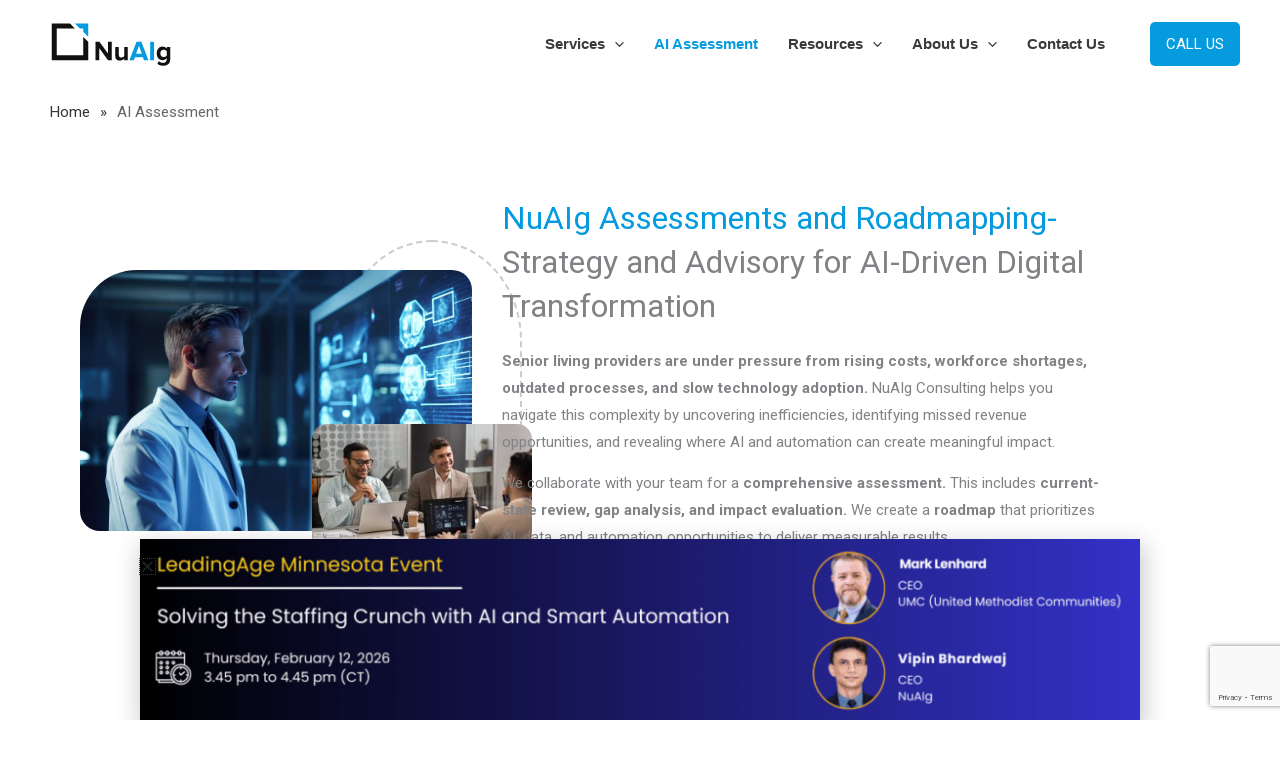

--- FILE ---
content_type: text/html; charset=utf-8
request_url: https://www.google.com/recaptcha/api2/anchor?ar=1&k=6Lfr9BMsAAAAACXxNvqzy5Mm24I6Qt8lCLo9rd7S&co=aHR0cHM6Ly93d3cubnVhaWcuYWk6NDQz&hl=en&v=PoyoqOPhxBO7pBk68S4YbpHZ&size=invisible&anchor-ms=20000&execute-ms=30000&cb=x3q924mzfpck
body_size: 48735
content:
<!DOCTYPE HTML><html dir="ltr" lang="en"><head><meta http-equiv="Content-Type" content="text/html; charset=UTF-8">
<meta http-equiv="X-UA-Compatible" content="IE=edge">
<title>reCAPTCHA</title>
<style type="text/css">
/* cyrillic-ext */
@font-face {
  font-family: 'Roboto';
  font-style: normal;
  font-weight: 400;
  font-stretch: 100%;
  src: url(//fonts.gstatic.com/s/roboto/v48/KFO7CnqEu92Fr1ME7kSn66aGLdTylUAMa3GUBHMdazTgWw.woff2) format('woff2');
  unicode-range: U+0460-052F, U+1C80-1C8A, U+20B4, U+2DE0-2DFF, U+A640-A69F, U+FE2E-FE2F;
}
/* cyrillic */
@font-face {
  font-family: 'Roboto';
  font-style: normal;
  font-weight: 400;
  font-stretch: 100%;
  src: url(//fonts.gstatic.com/s/roboto/v48/KFO7CnqEu92Fr1ME7kSn66aGLdTylUAMa3iUBHMdazTgWw.woff2) format('woff2');
  unicode-range: U+0301, U+0400-045F, U+0490-0491, U+04B0-04B1, U+2116;
}
/* greek-ext */
@font-face {
  font-family: 'Roboto';
  font-style: normal;
  font-weight: 400;
  font-stretch: 100%;
  src: url(//fonts.gstatic.com/s/roboto/v48/KFO7CnqEu92Fr1ME7kSn66aGLdTylUAMa3CUBHMdazTgWw.woff2) format('woff2');
  unicode-range: U+1F00-1FFF;
}
/* greek */
@font-face {
  font-family: 'Roboto';
  font-style: normal;
  font-weight: 400;
  font-stretch: 100%;
  src: url(//fonts.gstatic.com/s/roboto/v48/KFO7CnqEu92Fr1ME7kSn66aGLdTylUAMa3-UBHMdazTgWw.woff2) format('woff2');
  unicode-range: U+0370-0377, U+037A-037F, U+0384-038A, U+038C, U+038E-03A1, U+03A3-03FF;
}
/* math */
@font-face {
  font-family: 'Roboto';
  font-style: normal;
  font-weight: 400;
  font-stretch: 100%;
  src: url(//fonts.gstatic.com/s/roboto/v48/KFO7CnqEu92Fr1ME7kSn66aGLdTylUAMawCUBHMdazTgWw.woff2) format('woff2');
  unicode-range: U+0302-0303, U+0305, U+0307-0308, U+0310, U+0312, U+0315, U+031A, U+0326-0327, U+032C, U+032F-0330, U+0332-0333, U+0338, U+033A, U+0346, U+034D, U+0391-03A1, U+03A3-03A9, U+03B1-03C9, U+03D1, U+03D5-03D6, U+03F0-03F1, U+03F4-03F5, U+2016-2017, U+2034-2038, U+203C, U+2040, U+2043, U+2047, U+2050, U+2057, U+205F, U+2070-2071, U+2074-208E, U+2090-209C, U+20D0-20DC, U+20E1, U+20E5-20EF, U+2100-2112, U+2114-2115, U+2117-2121, U+2123-214F, U+2190, U+2192, U+2194-21AE, U+21B0-21E5, U+21F1-21F2, U+21F4-2211, U+2213-2214, U+2216-22FF, U+2308-230B, U+2310, U+2319, U+231C-2321, U+2336-237A, U+237C, U+2395, U+239B-23B7, U+23D0, U+23DC-23E1, U+2474-2475, U+25AF, U+25B3, U+25B7, U+25BD, U+25C1, U+25CA, U+25CC, U+25FB, U+266D-266F, U+27C0-27FF, U+2900-2AFF, U+2B0E-2B11, U+2B30-2B4C, U+2BFE, U+3030, U+FF5B, U+FF5D, U+1D400-1D7FF, U+1EE00-1EEFF;
}
/* symbols */
@font-face {
  font-family: 'Roboto';
  font-style: normal;
  font-weight: 400;
  font-stretch: 100%;
  src: url(//fonts.gstatic.com/s/roboto/v48/KFO7CnqEu92Fr1ME7kSn66aGLdTylUAMaxKUBHMdazTgWw.woff2) format('woff2');
  unicode-range: U+0001-000C, U+000E-001F, U+007F-009F, U+20DD-20E0, U+20E2-20E4, U+2150-218F, U+2190, U+2192, U+2194-2199, U+21AF, U+21E6-21F0, U+21F3, U+2218-2219, U+2299, U+22C4-22C6, U+2300-243F, U+2440-244A, U+2460-24FF, U+25A0-27BF, U+2800-28FF, U+2921-2922, U+2981, U+29BF, U+29EB, U+2B00-2BFF, U+4DC0-4DFF, U+FFF9-FFFB, U+10140-1018E, U+10190-1019C, U+101A0, U+101D0-101FD, U+102E0-102FB, U+10E60-10E7E, U+1D2C0-1D2D3, U+1D2E0-1D37F, U+1F000-1F0FF, U+1F100-1F1AD, U+1F1E6-1F1FF, U+1F30D-1F30F, U+1F315, U+1F31C, U+1F31E, U+1F320-1F32C, U+1F336, U+1F378, U+1F37D, U+1F382, U+1F393-1F39F, U+1F3A7-1F3A8, U+1F3AC-1F3AF, U+1F3C2, U+1F3C4-1F3C6, U+1F3CA-1F3CE, U+1F3D4-1F3E0, U+1F3ED, U+1F3F1-1F3F3, U+1F3F5-1F3F7, U+1F408, U+1F415, U+1F41F, U+1F426, U+1F43F, U+1F441-1F442, U+1F444, U+1F446-1F449, U+1F44C-1F44E, U+1F453, U+1F46A, U+1F47D, U+1F4A3, U+1F4B0, U+1F4B3, U+1F4B9, U+1F4BB, U+1F4BF, U+1F4C8-1F4CB, U+1F4D6, U+1F4DA, U+1F4DF, U+1F4E3-1F4E6, U+1F4EA-1F4ED, U+1F4F7, U+1F4F9-1F4FB, U+1F4FD-1F4FE, U+1F503, U+1F507-1F50B, U+1F50D, U+1F512-1F513, U+1F53E-1F54A, U+1F54F-1F5FA, U+1F610, U+1F650-1F67F, U+1F687, U+1F68D, U+1F691, U+1F694, U+1F698, U+1F6AD, U+1F6B2, U+1F6B9-1F6BA, U+1F6BC, U+1F6C6-1F6CF, U+1F6D3-1F6D7, U+1F6E0-1F6EA, U+1F6F0-1F6F3, U+1F6F7-1F6FC, U+1F700-1F7FF, U+1F800-1F80B, U+1F810-1F847, U+1F850-1F859, U+1F860-1F887, U+1F890-1F8AD, U+1F8B0-1F8BB, U+1F8C0-1F8C1, U+1F900-1F90B, U+1F93B, U+1F946, U+1F984, U+1F996, U+1F9E9, U+1FA00-1FA6F, U+1FA70-1FA7C, U+1FA80-1FA89, U+1FA8F-1FAC6, U+1FACE-1FADC, U+1FADF-1FAE9, U+1FAF0-1FAF8, U+1FB00-1FBFF;
}
/* vietnamese */
@font-face {
  font-family: 'Roboto';
  font-style: normal;
  font-weight: 400;
  font-stretch: 100%;
  src: url(//fonts.gstatic.com/s/roboto/v48/KFO7CnqEu92Fr1ME7kSn66aGLdTylUAMa3OUBHMdazTgWw.woff2) format('woff2');
  unicode-range: U+0102-0103, U+0110-0111, U+0128-0129, U+0168-0169, U+01A0-01A1, U+01AF-01B0, U+0300-0301, U+0303-0304, U+0308-0309, U+0323, U+0329, U+1EA0-1EF9, U+20AB;
}
/* latin-ext */
@font-face {
  font-family: 'Roboto';
  font-style: normal;
  font-weight: 400;
  font-stretch: 100%;
  src: url(//fonts.gstatic.com/s/roboto/v48/KFO7CnqEu92Fr1ME7kSn66aGLdTylUAMa3KUBHMdazTgWw.woff2) format('woff2');
  unicode-range: U+0100-02BA, U+02BD-02C5, U+02C7-02CC, U+02CE-02D7, U+02DD-02FF, U+0304, U+0308, U+0329, U+1D00-1DBF, U+1E00-1E9F, U+1EF2-1EFF, U+2020, U+20A0-20AB, U+20AD-20C0, U+2113, U+2C60-2C7F, U+A720-A7FF;
}
/* latin */
@font-face {
  font-family: 'Roboto';
  font-style: normal;
  font-weight: 400;
  font-stretch: 100%;
  src: url(//fonts.gstatic.com/s/roboto/v48/KFO7CnqEu92Fr1ME7kSn66aGLdTylUAMa3yUBHMdazQ.woff2) format('woff2');
  unicode-range: U+0000-00FF, U+0131, U+0152-0153, U+02BB-02BC, U+02C6, U+02DA, U+02DC, U+0304, U+0308, U+0329, U+2000-206F, U+20AC, U+2122, U+2191, U+2193, U+2212, U+2215, U+FEFF, U+FFFD;
}
/* cyrillic-ext */
@font-face {
  font-family: 'Roboto';
  font-style: normal;
  font-weight: 500;
  font-stretch: 100%;
  src: url(//fonts.gstatic.com/s/roboto/v48/KFO7CnqEu92Fr1ME7kSn66aGLdTylUAMa3GUBHMdazTgWw.woff2) format('woff2');
  unicode-range: U+0460-052F, U+1C80-1C8A, U+20B4, U+2DE0-2DFF, U+A640-A69F, U+FE2E-FE2F;
}
/* cyrillic */
@font-face {
  font-family: 'Roboto';
  font-style: normal;
  font-weight: 500;
  font-stretch: 100%;
  src: url(//fonts.gstatic.com/s/roboto/v48/KFO7CnqEu92Fr1ME7kSn66aGLdTylUAMa3iUBHMdazTgWw.woff2) format('woff2');
  unicode-range: U+0301, U+0400-045F, U+0490-0491, U+04B0-04B1, U+2116;
}
/* greek-ext */
@font-face {
  font-family: 'Roboto';
  font-style: normal;
  font-weight: 500;
  font-stretch: 100%;
  src: url(//fonts.gstatic.com/s/roboto/v48/KFO7CnqEu92Fr1ME7kSn66aGLdTylUAMa3CUBHMdazTgWw.woff2) format('woff2');
  unicode-range: U+1F00-1FFF;
}
/* greek */
@font-face {
  font-family: 'Roboto';
  font-style: normal;
  font-weight: 500;
  font-stretch: 100%;
  src: url(//fonts.gstatic.com/s/roboto/v48/KFO7CnqEu92Fr1ME7kSn66aGLdTylUAMa3-UBHMdazTgWw.woff2) format('woff2');
  unicode-range: U+0370-0377, U+037A-037F, U+0384-038A, U+038C, U+038E-03A1, U+03A3-03FF;
}
/* math */
@font-face {
  font-family: 'Roboto';
  font-style: normal;
  font-weight: 500;
  font-stretch: 100%;
  src: url(//fonts.gstatic.com/s/roboto/v48/KFO7CnqEu92Fr1ME7kSn66aGLdTylUAMawCUBHMdazTgWw.woff2) format('woff2');
  unicode-range: U+0302-0303, U+0305, U+0307-0308, U+0310, U+0312, U+0315, U+031A, U+0326-0327, U+032C, U+032F-0330, U+0332-0333, U+0338, U+033A, U+0346, U+034D, U+0391-03A1, U+03A3-03A9, U+03B1-03C9, U+03D1, U+03D5-03D6, U+03F0-03F1, U+03F4-03F5, U+2016-2017, U+2034-2038, U+203C, U+2040, U+2043, U+2047, U+2050, U+2057, U+205F, U+2070-2071, U+2074-208E, U+2090-209C, U+20D0-20DC, U+20E1, U+20E5-20EF, U+2100-2112, U+2114-2115, U+2117-2121, U+2123-214F, U+2190, U+2192, U+2194-21AE, U+21B0-21E5, U+21F1-21F2, U+21F4-2211, U+2213-2214, U+2216-22FF, U+2308-230B, U+2310, U+2319, U+231C-2321, U+2336-237A, U+237C, U+2395, U+239B-23B7, U+23D0, U+23DC-23E1, U+2474-2475, U+25AF, U+25B3, U+25B7, U+25BD, U+25C1, U+25CA, U+25CC, U+25FB, U+266D-266F, U+27C0-27FF, U+2900-2AFF, U+2B0E-2B11, U+2B30-2B4C, U+2BFE, U+3030, U+FF5B, U+FF5D, U+1D400-1D7FF, U+1EE00-1EEFF;
}
/* symbols */
@font-face {
  font-family: 'Roboto';
  font-style: normal;
  font-weight: 500;
  font-stretch: 100%;
  src: url(//fonts.gstatic.com/s/roboto/v48/KFO7CnqEu92Fr1ME7kSn66aGLdTylUAMaxKUBHMdazTgWw.woff2) format('woff2');
  unicode-range: U+0001-000C, U+000E-001F, U+007F-009F, U+20DD-20E0, U+20E2-20E4, U+2150-218F, U+2190, U+2192, U+2194-2199, U+21AF, U+21E6-21F0, U+21F3, U+2218-2219, U+2299, U+22C4-22C6, U+2300-243F, U+2440-244A, U+2460-24FF, U+25A0-27BF, U+2800-28FF, U+2921-2922, U+2981, U+29BF, U+29EB, U+2B00-2BFF, U+4DC0-4DFF, U+FFF9-FFFB, U+10140-1018E, U+10190-1019C, U+101A0, U+101D0-101FD, U+102E0-102FB, U+10E60-10E7E, U+1D2C0-1D2D3, U+1D2E0-1D37F, U+1F000-1F0FF, U+1F100-1F1AD, U+1F1E6-1F1FF, U+1F30D-1F30F, U+1F315, U+1F31C, U+1F31E, U+1F320-1F32C, U+1F336, U+1F378, U+1F37D, U+1F382, U+1F393-1F39F, U+1F3A7-1F3A8, U+1F3AC-1F3AF, U+1F3C2, U+1F3C4-1F3C6, U+1F3CA-1F3CE, U+1F3D4-1F3E0, U+1F3ED, U+1F3F1-1F3F3, U+1F3F5-1F3F7, U+1F408, U+1F415, U+1F41F, U+1F426, U+1F43F, U+1F441-1F442, U+1F444, U+1F446-1F449, U+1F44C-1F44E, U+1F453, U+1F46A, U+1F47D, U+1F4A3, U+1F4B0, U+1F4B3, U+1F4B9, U+1F4BB, U+1F4BF, U+1F4C8-1F4CB, U+1F4D6, U+1F4DA, U+1F4DF, U+1F4E3-1F4E6, U+1F4EA-1F4ED, U+1F4F7, U+1F4F9-1F4FB, U+1F4FD-1F4FE, U+1F503, U+1F507-1F50B, U+1F50D, U+1F512-1F513, U+1F53E-1F54A, U+1F54F-1F5FA, U+1F610, U+1F650-1F67F, U+1F687, U+1F68D, U+1F691, U+1F694, U+1F698, U+1F6AD, U+1F6B2, U+1F6B9-1F6BA, U+1F6BC, U+1F6C6-1F6CF, U+1F6D3-1F6D7, U+1F6E0-1F6EA, U+1F6F0-1F6F3, U+1F6F7-1F6FC, U+1F700-1F7FF, U+1F800-1F80B, U+1F810-1F847, U+1F850-1F859, U+1F860-1F887, U+1F890-1F8AD, U+1F8B0-1F8BB, U+1F8C0-1F8C1, U+1F900-1F90B, U+1F93B, U+1F946, U+1F984, U+1F996, U+1F9E9, U+1FA00-1FA6F, U+1FA70-1FA7C, U+1FA80-1FA89, U+1FA8F-1FAC6, U+1FACE-1FADC, U+1FADF-1FAE9, U+1FAF0-1FAF8, U+1FB00-1FBFF;
}
/* vietnamese */
@font-face {
  font-family: 'Roboto';
  font-style: normal;
  font-weight: 500;
  font-stretch: 100%;
  src: url(//fonts.gstatic.com/s/roboto/v48/KFO7CnqEu92Fr1ME7kSn66aGLdTylUAMa3OUBHMdazTgWw.woff2) format('woff2');
  unicode-range: U+0102-0103, U+0110-0111, U+0128-0129, U+0168-0169, U+01A0-01A1, U+01AF-01B0, U+0300-0301, U+0303-0304, U+0308-0309, U+0323, U+0329, U+1EA0-1EF9, U+20AB;
}
/* latin-ext */
@font-face {
  font-family: 'Roboto';
  font-style: normal;
  font-weight: 500;
  font-stretch: 100%;
  src: url(//fonts.gstatic.com/s/roboto/v48/KFO7CnqEu92Fr1ME7kSn66aGLdTylUAMa3KUBHMdazTgWw.woff2) format('woff2');
  unicode-range: U+0100-02BA, U+02BD-02C5, U+02C7-02CC, U+02CE-02D7, U+02DD-02FF, U+0304, U+0308, U+0329, U+1D00-1DBF, U+1E00-1E9F, U+1EF2-1EFF, U+2020, U+20A0-20AB, U+20AD-20C0, U+2113, U+2C60-2C7F, U+A720-A7FF;
}
/* latin */
@font-face {
  font-family: 'Roboto';
  font-style: normal;
  font-weight: 500;
  font-stretch: 100%;
  src: url(//fonts.gstatic.com/s/roboto/v48/KFO7CnqEu92Fr1ME7kSn66aGLdTylUAMa3yUBHMdazQ.woff2) format('woff2');
  unicode-range: U+0000-00FF, U+0131, U+0152-0153, U+02BB-02BC, U+02C6, U+02DA, U+02DC, U+0304, U+0308, U+0329, U+2000-206F, U+20AC, U+2122, U+2191, U+2193, U+2212, U+2215, U+FEFF, U+FFFD;
}
/* cyrillic-ext */
@font-face {
  font-family: 'Roboto';
  font-style: normal;
  font-weight: 900;
  font-stretch: 100%;
  src: url(//fonts.gstatic.com/s/roboto/v48/KFO7CnqEu92Fr1ME7kSn66aGLdTylUAMa3GUBHMdazTgWw.woff2) format('woff2');
  unicode-range: U+0460-052F, U+1C80-1C8A, U+20B4, U+2DE0-2DFF, U+A640-A69F, U+FE2E-FE2F;
}
/* cyrillic */
@font-face {
  font-family: 'Roboto';
  font-style: normal;
  font-weight: 900;
  font-stretch: 100%;
  src: url(//fonts.gstatic.com/s/roboto/v48/KFO7CnqEu92Fr1ME7kSn66aGLdTylUAMa3iUBHMdazTgWw.woff2) format('woff2');
  unicode-range: U+0301, U+0400-045F, U+0490-0491, U+04B0-04B1, U+2116;
}
/* greek-ext */
@font-face {
  font-family: 'Roboto';
  font-style: normal;
  font-weight: 900;
  font-stretch: 100%;
  src: url(//fonts.gstatic.com/s/roboto/v48/KFO7CnqEu92Fr1ME7kSn66aGLdTylUAMa3CUBHMdazTgWw.woff2) format('woff2');
  unicode-range: U+1F00-1FFF;
}
/* greek */
@font-face {
  font-family: 'Roboto';
  font-style: normal;
  font-weight: 900;
  font-stretch: 100%;
  src: url(//fonts.gstatic.com/s/roboto/v48/KFO7CnqEu92Fr1ME7kSn66aGLdTylUAMa3-UBHMdazTgWw.woff2) format('woff2');
  unicode-range: U+0370-0377, U+037A-037F, U+0384-038A, U+038C, U+038E-03A1, U+03A3-03FF;
}
/* math */
@font-face {
  font-family: 'Roboto';
  font-style: normal;
  font-weight: 900;
  font-stretch: 100%;
  src: url(//fonts.gstatic.com/s/roboto/v48/KFO7CnqEu92Fr1ME7kSn66aGLdTylUAMawCUBHMdazTgWw.woff2) format('woff2');
  unicode-range: U+0302-0303, U+0305, U+0307-0308, U+0310, U+0312, U+0315, U+031A, U+0326-0327, U+032C, U+032F-0330, U+0332-0333, U+0338, U+033A, U+0346, U+034D, U+0391-03A1, U+03A3-03A9, U+03B1-03C9, U+03D1, U+03D5-03D6, U+03F0-03F1, U+03F4-03F5, U+2016-2017, U+2034-2038, U+203C, U+2040, U+2043, U+2047, U+2050, U+2057, U+205F, U+2070-2071, U+2074-208E, U+2090-209C, U+20D0-20DC, U+20E1, U+20E5-20EF, U+2100-2112, U+2114-2115, U+2117-2121, U+2123-214F, U+2190, U+2192, U+2194-21AE, U+21B0-21E5, U+21F1-21F2, U+21F4-2211, U+2213-2214, U+2216-22FF, U+2308-230B, U+2310, U+2319, U+231C-2321, U+2336-237A, U+237C, U+2395, U+239B-23B7, U+23D0, U+23DC-23E1, U+2474-2475, U+25AF, U+25B3, U+25B7, U+25BD, U+25C1, U+25CA, U+25CC, U+25FB, U+266D-266F, U+27C0-27FF, U+2900-2AFF, U+2B0E-2B11, U+2B30-2B4C, U+2BFE, U+3030, U+FF5B, U+FF5D, U+1D400-1D7FF, U+1EE00-1EEFF;
}
/* symbols */
@font-face {
  font-family: 'Roboto';
  font-style: normal;
  font-weight: 900;
  font-stretch: 100%;
  src: url(//fonts.gstatic.com/s/roboto/v48/KFO7CnqEu92Fr1ME7kSn66aGLdTylUAMaxKUBHMdazTgWw.woff2) format('woff2');
  unicode-range: U+0001-000C, U+000E-001F, U+007F-009F, U+20DD-20E0, U+20E2-20E4, U+2150-218F, U+2190, U+2192, U+2194-2199, U+21AF, U+21E6-21F0, U+21F3, U+2218-2219, U+2299, U+22C4-22C6, U+2300-243F, U+2440-244A, U+2460-24FF, U+25A0-27BF, U+2800-28FF, U+2921-2922, U+2981, U+29BF, U+29EB, U+2B00-2BFF, U+4DC0-4DFF, U+FFF9-FFFB, U+10140-1018E, U+10190-1019C, U+101A0, U+101D0-101FD, U+102E0-102FB, U+10E60-10E7E, U+1D2C0-1D2D3, U+1D2E0-1D37F, U+1F000-1F0FF, U+1F100-1F1AD, U+1F1E6-1F1FF, U+1F30D-1F30F, U+1F315, U+1F31C, U+1F31E, U+1F320-1F32C, U+1F336, U+1F378, U+1F37D, U+1F382, U+1F393-1F39F, U+1F3A7-1F3A8, U+1F3AC-1F3AF, U+1F3C2, U+1F3C4-1F3C6, U+1F3CA-1F3CE, U+1F3D4-1F3E0, U+1F3ED, U+1F3F1-1F3F3, U+1F3F5-1F3F7, U+1F408, U+1F415, U+1F41F, U+1F426, U+1F43F, U+1F441-1F442, U+1F444, U+1F446-1F449, U+1F44C-1F44E, U+1F453, U+1F46A, U+1F47D, U+1F4A3, U+1F4B0, U+1F4B3, U+1F4B9, U+1F4BB, U+1F4BF, U+1F4C8-1F4CB, U+1F4D6, U+1F4DA, U+1F4DF, U+1F4E3-1F4E6, U+1F4EA-1F4ED, U+1F4F7, U+1F4F9-1F4FB, U+1F4FD-1F4FE, U+1F503, U+1F507-1F50B, U+1F50D, U+1F512-1F513, U+1F53E-1F54A, U+1F54F-1F5FA, U+1F610, U+1F650-1F67F, U+1F687, U+1F68D, U+1F691, U+1F694, U+1F698, U+1F6AD, U+1F6B2, U+1F6B9-1F6BA, U+1F6BC, U+1F6C6-1F6CF, U+1F6D3-1F6D7, U+1F6E0-1F6EA, U+1F6F0-1F6F3, U+1F6F7-1F6FC, U+1F700-1F7FF, U+1F800-1F80B, U+1F810-1F847, U+1F850-1F859, U+1F860-1F887, U+1F890-1F8AD, U+1F8B0-1F8BB, U+1F8C0-1F8C1, U+1F900-1F90B, U+1F93B, U+1F946, U+1F984, U+1F996, U+1F9E9, U+1FA00-1FA6F, U+1FA70-1FA7C, U+1FA80-1FA89, U+1FA8F-1FAC6, U+1FACE-1FADC, U+1FADF-1FAE9, U+1FAF0-1FAF8, U+1FB00-1FBFF;
}
/* vietnamese */
@font-face {
  font-family: 'Roboto';
  font-style: normal;
  font-weight: 900;
  font-stretch: 100%;
  src: url(//fonts.gstatic.com/s/roboto/v48/KFO7CnqEu92Fr1ME7kSn66aGLdTylUAMa3OUBHMdazTgWw.woff2) format('woff2');
  unicode-range: U+0102-0103, U+0110-0111, U+0128-0129, U+0168-0169, U+01A0-01A1, U+01AF-01B0, U+0300-0301, U+0303-0304, U+0308-0309, U+0323, U+0329, U+1EA0-1EF9, U+20AB;
}
/* latin-ext */
@font-face {
  font-family: 'Roboto';
  font-style: normal;
  font-weight: 900;
  font-stretch: 100%;
  src: url(//fonts.gstatic.com/s/roboto/v48/KFO7CnqEu92Fr1ME7kSn66aGLdTylUAMa3KUBHMdazTgWw.woff2) format('woff2');
  unicode-range: U+0100-02BA, U+02BD-02C5, U+02C7-02CC, U+02CE-02D7, U+02DD-02FF, U+0304, U+0308, U+0329, U+1D00-1DBF, U+1E00-1E9F, U+1EF2-1EFF, U+2020, U+20A0-20AB, U+20AD-20C0, U+2113, U+2C60-2C7F, U+A720-A7FF;
}
/* latin */
@font-face {
  font-family: 'Roboto';
  font-style: normal;
  font-weight: 900;
  font-stretch: 100%;
  src: url(//fonts.gstatic.com/s/roboto/v48/KFO7CnqEu92Fr1ME7kSn66aGLdTylUAMa3yUBHMdazQ.woff2) format('woff2');
  unicode-range: U+0000-00FF, U+0131, U+0152-0153, U+02BB-02BC, U+02C6, U+02DA, U+02DC, U+0304, U+0308, U+0329, U+2000-206F, U+20AC, U+2122, U+2191, U+2193, U+2212, U+2215, U+FEFF, U+FFFD;
}

</style>
<link rel="stylesheet" type="text/css" href="https://www.gstatic.com/recaptcha/releases/PoyoqOPhxBO7pBk68S4YbpHZ/styles__ltr.css">
<script nonce="45rcgraVBhYu0gnbmPUCcA" type="text/javascript">window['__recaptcha_api'] = 'https://www.google.com/recaptcha/api2/';</script>
<script type="text/javascript" src="https://www.gstatic.com/recaptcha/releases/PoyoqOPhxBO7pBk68S4YbpHZ/recaptcha__en.js" nonce="45rcgraVBhYu0gnbmPUCcA">
      
    </script></head>
<body><div id="rc-anchor-alert" class="rc-anchor-alert"></div>
<input type="hidden" id="recaptcha-token" value="[base64]">
<script type="text/javascript" nonce="45rcgraVBhYu0gnbmPUCcA">
      recaptcha.anchor.Main.init("[\x22ainput\x22,[\x22bgdata\x22,\x22\x22,\[base64]/[base64]/[base64]/[base64]/[base64]/[base64]/KGcoTywyNTMsTy5PKSxVRyhPLEMpKTpnKE8sMjUzLEMpLE8pKSxsKSksTykpfSxieT1mdW5jdGlvbihDLE8sdSxsKXtmb3IobD0odT1SKEMpLDApO08+MDtPLS0pbD1sPDw4fFooQyk7ZyhDLHUsbCl9LFVHPWZ1bmN0aW9uKEMsTyl7Qy5pLmxlbmd0aD4xMDQ/[base64]/[base64]/[base64]/[base64]/[base64]/[base64]/[base64]\\u003d\x22,\[base64]\\u003d\\u003d\x22,\x22YcK5wow7S8Kpw5ArwqjChx0VwpR2w4nDgA7DljshE8OaFMOEYjdzwoMkTMKYHMOYTRp7L0rDvQ3DuHDCgx/[base64]/DlA4ZwpB2w6/CksKELMKgAsOKLwZDwoFwW8OUOm8XwrrDpwLDumFNwqpuFi7DisKXBlF/DCTDp8OWwpcAG8KWw5/CjcOVw5zDgywvRm3CsMKYwqLDkVQhwpPDrsOkwrA3wqvDjcK/[base64]/eXwewrDDtHQBFgnCjcKbH8KvEVHDssORWcOtXMKJZ0XDsh3CmMOjaXY4fsOeUMKfwqnDv2nDl3UTwonDsMOHc8Ofw6nCn1fDqcO3w7vDoMKvIMOuwqXDtwpVw6RgPcKzw4fDoXlybU/DrBtDw73CusK4csOLw4LDg8KeMMKAw6R/[base64]/wq9TWsK8w5RbKBDDoXDDjXLDsm5Hwr1Gw5M7UcKQw40Pwp57BgVWw4zCuCnDjGALw7xpSRjDgsK6RBcqwowEVMOSZsOOwq3DrcK4UXhIw4A3wrIgJMOpw6gXCsKXw79fUsKfwp1/[base64]/wo7DnMKiZBbCh1/Dn0BRw7/Ch8Ohw6o/wovCpUjDnUTDsiRrbHw6I8KeSsOvS8O2w5YOwrQIOzzDhF8Aw5tZMXfDi8OPwrQfZMKCwogZT0YVwqJ9w7AqY8OHTzLDokwcfMOTNBMkSMKowqkkwoXDtMOqYxjDrSrDpz7ClMOLHwPCr8Oew6vDpE/[base64]/ecOza8OxDsK4w6vCpwktw4vCtcKNLsOZw4VMEcOhcyJKKGcXwqJMwpp/I8ODC3rDrUYpdcOgw7XDucKHw6wHJzXDnsO9Z01WNcKEwqLCscKlw6rDpMOZwq3DkcOEw6HDn3ZhdMK9wps/JiolwrjCkxjDmcO0w7/DhMOJcMKXworCksK1wqnCgyBPwqcRXcO6woVawoBuw7bDvMObFGPCsnjCtgJtwrAIOsOkwpPDj8Kec8OJw4LCuMKmw5x3FhPDiMK0wr3CpsOzSn/DnnFYwqTDhBUCw7vChlXCuHFkUnFVZcO6O3JPXGHDg27CncOpwobCs8O0MxPCm3fCtjsscQHCqMOqw5tww715wr5dwoB6ShjCokXDvMO1ccOoD8KqRTADwpnCiEolw6jCgk/CjcOhYsO3ZSrCrsORwpzDgcKkw6wjw7fCjMOSwo/[base64]/Cn8OySFEJLmDChEEpwoLDtQhSwqXCuB/[base64]/DnMKtwpLDmsKrwrHCulIZCMK7w6DCi3A1w67Cv8OBEcO7w63CmsOUTntzw5HChQcew7vCrMKWRio0d8OjYAbDlcOmwrjDkwdVEsKVVXvDu8OjKQQiHcOdZmxow6vCi3kTw7J3JDfDt8K/wqnDocOlw6fDpMO/XMOyw4nDssK8XcOQw6PDi8KNwr7Dh3Q9FcOtwpDDt8Onw70CKGceQMOewp7DjQZawrdPw7LDvRZ/wq/DuD/DhMKPw57DucO5wrDCr8KERcO1K8KNTsOiw6kOwo9iw4cpw7vCrcKCw5pwaMKbWE/CmxrCkzPDr8KcwpfCl0HCvsK3VRRDfzvCky/DicO/K8KrHCHCp8OhWHoBZsOAV0vCq8K2KMOqw45FR0A/w6HCq8KBwoDDuUEawp3DsMKLGcKUCcOPBzHDmG1JUnnDmS/[base64]/DqGZjwpfCkcOHbsKDKTU6w5nDucKHABTDp8OkETjDvVfDrW/CtWcVAcKNE8KgbMOjw6Vdw7EfwoTDicK0woXCnzzDlMOcwoYWworCmxvDpA9tNUR/ETbChMOew58KPcKiw5sMwoZUwoQrYMOkw5/CssOrNzRzCMOmwq91w5DCpg1EMMOLREzCnsO8a8KvfsOew5xcw45MVMOEPcK/M8Ouw4LDisKPwpPCgMOsAhbChsOpwocCw7LDiFtzwqdwwrnDgSIcwo/[base64]/Cm8O0woDCusOZcMKVdgMkw4tBQsO4w6bCjxbCisOrwrzCqsK3SiPDoBjDoMKKdcODKXszK141w5jDhMKTw5NDwo94w5hrw5QoAEJGPE88wrHCr0kSe8K3wrzCm8OlYH7DmsOxTkQ6wrNcAcOWwp/Dv8ODw6JLGGARwoxDR8KcJQ7DqMKCwqYAw5bDtMOPC8KpHMO7WcKMAcK1w6TDi8O6wqLCnHPCocOJbMOpwpMIO1vDrC3CpMO6w43Cg8KJw4PCiGbCu8OGwq8wE8KQYMKKcUEww6pSw7YwTlUXAMO1XxnDt27Cp8ONcy7Dix/[base64]/dsOyw43DvsKaJMOSd8OcwqTDky4jw4Amw6rDq3lNDcK9bxE3w5fCrDzDusO6a8KIHsO4w7/CssKIFsK1wo/Cn8OMwpd1JUYbwprDicKGw6pWPcOoKMK7w4pqdsKSwpdsw4jCgcOUfMOVw4jDjsK8KX7DmV3DlsKOw7zClsK0aFdmO8OWQMOtwqMlwpZiMkMlKTJZwprCsnjCnMKKVAnDq3XClE4dSV3DmB4HQcK2eMOHNk/CnHnDksO7wq1XwpctIkfDpcKJw6ZFGWHCpgnDhkJ3JcO3w6LDmhUcw6fCrMOmAXMRw67CmcOgRHvCmEkBw6lSU8KCb8K7w6LCgEbDq8K0woHDuMKMwrR9LcOGwqrCnUoGw6nDkMKEZw/CgEsQHibDj1XDr8KSwqhaKznClUzDqsKYw4cDwqrDtyfDlngAwpTDuBbClcOKBm0mGTTCsDfDgMKlwrrCocKyYVjCkW3DiMOAc8O/[base64]/[base64]/[base64]/w74bwq1HAsOww6DDoz3ClDoWw7NtwppWwo/CpBhcKXE2wrBbwqrDtsK/[base64]/DvcKvehjDkcO9wrrCrwkLRsOGScOcw6oxW8O+w63Ctj0Cw4TChsOsFRHDlSrCncKjw4rCiQDDpg8MW8KVcgbDqHnCuMO6woUAb8KkMx4kYcKIw6nClQbCosKHCsOwwq3DssKNwqcUXBfCjG/[base64]/[base64]/[base64]/DjsKkwrTCu8KAw6vDssOYw57DnjVBV2kMUcKOwpFQT2bChTLDjg/ChMKDP8KNw60FfcKtUcKIX8OUM0Vsc8OxNH1dHSPCmQnDlD9hLcOGw6bDkMOew64MM3rDjnoUwo/DlB/[base64]/GcOwGcO2D2sbwpPCu3/DusOOecKKwpDCnsOuwohsDsKMwpjCp2LChMKzwr/CvSlewpR4w5DCi8K4wrTCulzDiFsIwrfCoMKMw7ImwpvCtR0MwqLCs1AdI8OzHMK1w5VIw5lYw4zCrsOyEwdSw556w5/[base64]/[base64]/CjcO6w5k2w47CkMK8AibDghHDtFLCpMOUNMOhw6pBw55iwpJLw4c9w6kdw5LDk8KMXcKnwpjDksKjFMKtd8K4GcKgJ8OBw4rCh04cw4Uawr04w5zDiiHCvh7CkCjDujPDuznChTIlWEIJwoLCrB/Dg8KdLjEZNjXDn8KmXgXDgzzDlj7CtcKTw5bDmsKcM3nDqD0hwoosw70Swrc7wq4UWMOQKW9OLGrCoMKqw4Vxw7UsKcOtw7caw7zDqSjCksK1WsOcw4LCj8KaTsO4wq7DpcO6ZsO6UMKMw4jDssOJwrMWw7kqwq/DpFFhwpzCpSzDr8KywqBww7HChsKIfXbCv8OJNQnDmmnCi8KZDAvCoMOQw5DDrnYdwppSwqZzHMKlAFV+fAkEw6hxwp/DsgIvY8OkPsKxWcOew4vCu8OVBCnDgsOaasK6FcKZwp4IwqFdwoLCrcOnw5NfwpnDiMK+wosrwrzDsXnDpSlbwrBpwpZBw6/DpBJ2fcKMw4/CrcOgbUYtf8OQw71bw7jDmmI+wp3ChcO3wobCo8OowpnCvcKDS8KVwoxIw4UQwq9Swq7CkD4Fw6TCmyjDiFbDlkxfMsOCwrNDwoclKsOBwovDs8KEUDDCpCotcDHDqMOYM8OnwoPDlx/CkXgaZsKBw75gw7RkaCo9w4rDq8KQe8OGY8KwwoUpw6nDqXrDrMKZBjPDowLCj8Kjw6NVG2fDrmtcwrQqw44+L2TDjsOOw7QlAm7ChMKtbDvDkgY0wp/CgHjCgxbDoxkEwqbDuAnDgDp9SkRHw4TCtTnDgcOIfx5rbsOAEFvCo8K+w5bDqzLDn8KRXW5iw7dLwpxlXBjCpDPDtcOEw6o5w4bCmgzDuCR9wrjDkSFLDXoQwo8vwpjDgMOhw7A0w7dtZ8KWVlsZLkhgNX/Ci8KewqIIwoM4w7DDgcO6N8KZVMKLDmPClmjDqMO/[base64]/[base64]/DogUjw5bChcKCw5IXwq1GRXbDvsO5wrfCjMO0W8OoWsOGwo1pw6hraiLDlcKvwqvCpBYOR0rCuMOGecKKw7YIwpLCjWEaGcO+EMOqelHDnxEaAl7CuVjDrcOgw4YENcK3B8K7w69AFcKkD8Omw7vDt1vCvMO1w41wW8ODcxsIPsOlw5vCscONw77CvXsLw6whwr/Dm24fNjBkw4bCnTnDq1oSdh8sHz9Gw5LCizBGCSp0eMK1w6Ymw4fClMOVWsK/[base64]/w77DoAzCnCc/w7zCumFvNCtIIn7DrgZ4H8K7VAbCocOwX8O6wqRSK8KswpTCosOWw4fCsDXCoix5ET8QM3wGw6TDrRljSRLCl112worCusOfw4ZrFcOhwrnDkmQrBcK+ODzCjl3CsUI2w53CuMKiMAhpw43DkC/CnMOWJMKdw7ARwqQ7w7AgVcOHMcKJw7jDlsK2PwB2w7LDgsKlw7ISb8K5wrjCsxnDm8O6w4ohwpHDlcKUwqDDpsKqw6vDqMOow6sTw5nDmcOZQl4sd8KUwrHDp8Osw7cvZT0JwpklZxjCnHPDvcOww7PDsMK0f8KOZDXDtk09wooJw6Jkwr/CrhvCtcOmRxzCuh7CpMOgw6zDlATDjxjCjcOIwrwZPhbDpXxswqlEw65jw6pCK8OwAANSw6bCncKPw63Cqy3CjADCtmTChXjCoxl8XcOREFdKesK0wqDDkg8kw63Cvy3DoMKKJsKYdVjDlcKvw63Ctz3DkRsjw5LDiVkPShdswqJSTcO0GcK/[base64]/[base64]/DvcKLI8K0wql2ZTcFwpnChsOWBn/Cuj9gwqMdw4V/H8ObUFUra8KSP2PCjDhwwrYRwq/DpMOsVcK5M8O0wp1bw57CgsKdQcKHfMKvfcKnG2IKwp7Co8KkCSLCvQXDjMKLV0ItKTpeIQ7CgcO3fMO2woRSMsKKw6h+NUTDoAvCgXjCpm7Ck8K0DwzDpMOEQsKjw5sKGMK1ex/Dq8K5OiRkeMK+P3Ndw7BqBcOCXXPCicOHwoDCo0c3bsKRX0kQwq4Ow6jCp8ObDcKVUcOVw6h6wqvDjsKZwrnCpX4DGsOXwqdCwo/DqV8sw5vDqD3CrMK2wqgRwrnDoCTDrhNaw55PbsKjw4bCj1HDi8KZwrrDr8Oqw7YSCsOYwrg/E8KbdcKoTcKMwovDngRfw4JITnotAUY4TDLDnMKPCgfDosOta8Onw7rDny3Dl8K0U08mBsK6TjoZbcO7PC7Ci1sEMsKiw7PCnsKdCXvCsU3DhcOfwobCo8KpdMKsw4/ClAbCvcKjw4Y4wp4wTAXDgzAow6d7wo0dL0N2wpjCisKqCsOfR1nDmQsHw4HDqsKFw7rDhV4Cw4vCi8KfUMKycxpRQBnDvlEgSMKCwprDtWUcN0x+dA/Cu2vDrFohwpAaF3nCmiDDqUJQPsO+w5HCr27DvMOqQmwEw4s8f0low43DucOZw7oEwrMGw5FBwo3Ctzs8a0zCrlEkY8K5Q8KnwqPDjg7CgTjCi34jXsKEwohbMSPCs8O0wpLDmijCusO2w6vDi0Q3LgbDmgDDtsO3wqdSw6nClnNHwp7Dj2cewp/DomQyOcKafsKpAsOBwopzw53Cr8OXLlbDsgvDjh7CqB/CrmTDqTvCiBHCocO2LsKqZsOHLcKMfQXDiSBHw63DgTEpYVpFLQXCk2DCpgDCj8KCSlgzwoNzwrBGw57Do8OZJk4Xw7fCrcKZwr/Di8K2w63DksOhT1HCnSAbG8KpwozDoGVXwrR5SXXCqitFwqXCi8KgSTzCicKaOsOxw7TDtgkWHcObwr/ChWdhaMOEwpchw4ZRwrLCgCjDqGAiTMOjwrh8w64/[base64]/CiglpwovDvSjChsOowpfDsMOrw6rCvsK1w5RvQsK+JyrCqMOWAsKweMKHw6AIw43DmC8FwqbDlSgqw7DDk1VacBbDimfDtsKQwoTDhcKxw5gEMBlIw4nCjMKcYMORw7ZOwr/CvMODw5bDssKLEMOww6fCvGsIw7smZi8Rw6pxW8O5eRZ+w6cpwoHCq3kjw5zCqcKIBQEAQC3DugDCu8Ozw6fCv8KDwrlBA2dAwqDCpj/CjcKqVXg4wqHCssKqw7E1LV8aw4TDi13CpcKywrs1XMKXccKOwrDDg1/DnsOhwrd8wrk+WMOww6hWZ8KWw4TClsKzw5LDqV3Di8K4w59Cwr5Ewp13JMO4w5ZowpnClx88IBnDpsO4w7Zzejc1w5vDuCrCtsKKw7UKw7DDgRvDmx9iZVfDt1PDvUQLMkbDjgLDiMKFwozCoMKbwr4RTsOMBMOSwpPDtHvDjVXCmk7Doj/DmCTCs8Odw7NLwrRBw5JwWAfChMOswqfDmMKVwrjDolLDp8OAwqVnKnUEw4MhwpgFVSLDkcOow7sBwrRIPh3CssO7XMK8bQB6woV9DGfCvcKowoTDpsOEZHXCpiDCvMOuUMKEOcOrw6bCmMKUD2xcwrrCgMK3L8KdWBfDgWfCo8Ozw6MUKU/DvQfDqMOcwpbDkUYPZMOLw48gwrkwwrUvSAVDDjs0w6HDqjMkDcKjwq5iwplAwo3CpMKIw7XCpGo9wrwVwp8xTXN2woFywrsHwr7DiggNw53CiMOGw7tiU8OEQ8OKwqIiwp7CkDLCs8OUw5TDiMKIwpgrMMOOw4gCQMOawofDuMKkwpRAKMKfwoZ3woXCmy/CpcObwpxRG8KrWXU5wqrCrsKlX8K/bHlDRMOCw6pAYcOjcsKSw5EuKToYWsO7AcOKwrV8EsKrTMOpw7ROw6LDpRHCpsOjwovDkiPDtsOrUh7CmsKtT8O2IMOWwonDihwsd8KuwrDCgcOcSMOowo1Ww5bCnwd/wptdY8OhwrrDjcOwH8OEWGTDgkQ8WmFwU3jDmALDlsK4Pmc/wrzDhUpiwrzDtsKAw4TChsO2HmzCgivDoSzCqndsGMO/LVQLwq7CisOgL8OjGEUoYsKtwr06w5vDgMKHWMOza0DDoC/Co8OQFcKyHMK7w7oXw7/CiBUYQcKfw4ILwoVgwqZ3w4Zew5oqwqHDv8KJb2rDgXF6UynCoEnCgzoWQiMiwq9zw7TClsO4wrAxEMKQB01iGMOtF8KsdsKowoREwrVwQMOBLkhrwofCtcOfwprDoBxTWUXCtw14YMKlcW7Ct3fDt2HCvMOpa8Kbw7PCh8OGAMK8W0XDlcOOwrZnwrMmSMO8w5jDhH/CqsO6djF0w5MEwr/DgEHDqQjClWwZwocTZBfCr8O/w6fDocK+TcKvwojChn/Ciw9rO1nCkEoEMBlDwp/CkcKFNcK6w7Aaw5LCgXvCs8OQPFvCucOqw5XCnEsPw4kewp3Dp1HCk8OUwpYcw79wVxPCkwvDkcKEwrYNw7DCtsOawpPDlMK4VSMowpjCmxdvFDTCqcO3OcKlNMK/woBIX8KpJMKIw7xUCExiMFkjwrDDkkDDpkpGFcOVdEHCkMKQKGDDs8Khc8OMw55hJW/Cl0lpXCfCn0tiwq8twrzDqVhRw5IaP8OsVlgTQsO5w6wWw69hUBwTDsO5w5ZoXsK7Q8OWY8KsZiDCoMOkw694w7nCisOfw6/Di8OnSSDDn8KSKMO6JsOfA33DkjnDgsK/w4TCncOawphqw7vDsMKAw6/CnsOHAV1WGsOowpoOw4bDnExmIzrDkU0uF8Oow7zDr8KFw4o/Q8KPIcKGb8Kfw4TCgQZAccOtw4vDtXnDjsODWD4twpjDrQgBGcO2OG7CvMKkw4kVwoRJwofDpDdRwqrDncOqw6bDmkp8wpfDqcOPKjtZw5jCiMOJVsKSwoYKIWR1woIJwpjDhC0kwqTCpStTXBTDsiHCpQ/DhsKXKMKowpwSeyzDlj/[base64]/e1PClFoEwoVhw5Rbw7/Ck8KEw5fDgzfDtMOhLWHDgD7DmsOOwpxEwoRPWjTCgsOmARJ/EnJCDGPDtmJkwrTDqsO/E8KHdcO+antzw68Cw5LCusO4wocBFsOcwppEc8Ocw58FwpQNLik/w4PCjsOrwqvCscKgZcKtw5wSwpTCu8OqwpxJwrkxwqnDhlEVSDjDgMKdXsK5w7UdScORdMKEYC/Cm8K7GGcbwq/CkcKGZsKlNUXDjxbCrMKWFsKIEsOSeMOnwpAOw5PDhWRYw4UTVMOQw53Dg8OyVggRw7LChsOpVMKodFwXwoVseMOmwqZpDMKHPMODwqI3w6jCr1k1JcKoJsKGNV3DrMO8esOSwqTCiiQfdF9EH24EKyEQw5jDvwl/NcOJw67Ds8Omw4rDsMKSS8O9wp7Cq8OOw73DsEhCM8O4TyzCksOKw4ogw5nDpsOwHMKWeF/[base64]/F8K7w51uG3Brw5MPw6PCgSDDuMKXwp8nXjjDrMOfSzTCvF4Dw4tYTyd0CHlZwq7DmcKGw6HCmMKawrnDkn3CkXRyN8OCwodDTcKZHHvCn1wuwpvCqsKww5jDr8Oowq7Ck3PCuyHCqsONwqU4w7/DhcOfQUxyQsK4w5rDhFLDnxXCrj7ClMKlYD9ABx0bQ1Bkw5EOw4BlwpvCrsKZwrJDw4/DvkPCjUbDkzcPBcK6MidSAcKrP8KZworDnsK+TUt6w5fDpMKOwo5rw6TDssKpcWrDlsK9Qj/Dn085wq8tVMKNJxVZwqNxw4ocwrzDkWzCpyUvwr/DuMKYw5sVQMOawp3ChcKAwqDCoATCiGNZQg7CosOmelgAwrpZw41Tw7PDvBJsOcKKQ1seY3/[base64]/wrQCwojCtUjCl8O5M8Ojw4LDl8OtAg7DuQTDqcOxwrEuagcyw6obwootw7TCkH7DiQ8necOebQJLwqvCnm/CmcOhMsK7KsONH8O4w7vCh8KPw7BLOhtUwpTDhMOAw6rDvcKlw49qQMKeVcO5w5N4woTDk1XCvMKFwoXConTDqU9XAAjDq8K0w60WwozDpX7Cj8ObW8KtCsK0w4jDocO8w4JVwoTCoxLCmMK6w6HCkkzChsOhDsOASMO3SzjCmsOdNsKIFzFmwpN/w5PDpn/Dq8OGw4Z+wrQkX1NMwrzDvMOcw4vCjcO/wrnDjMOYw6c7wpgTDMKJTsOFw6rCg8Kcw7/DvMKmwqIhw5rDowN+aXUrdMOkw5ckw4DDtlzDhwDDucOywpfDsgrCiMOswrdyw6DDsEHDqjcVw51fPMKabcKWXW3Ct8KTwp8feMKDTSZtd8KhwpYxwojCi2PCsMOqwrcSc1saw4khQFFJw75md8O9IjPDisKsdl/[base64]/DlDAEw7jCjjNxd8KTbMKQF8OSVMOTcx3Dry5Cw4/CpB3DgydNfMKTw70lwrnDj8O1acO0K3zDmcOqT8OidsKOw6DDjsKNKQxxUcO5w5TCsVDCi3kAwrI/TsKbwqHCjsKzQVcxZsO+w5DDkWsOcsKTw6HCgXPDrcO+w45TUVdhwrfDsV/CvMOXw7oMwobDmcK9wovDgmh9ZizCssKOKsKawrTCh8KNwoE4w7LChcKxCXTDssKxWj/CmcOXViTCtlLCucOJbi/ClDrDhMOQw4BEO8OlasKQLcK2LzHDkMOwR8OKNMOlWcK5wpnDlsKNYgV3w7jCkMOCEnXCqcObAMK6CMOdwo1JwqdKcMKVw73Di8Ora8O0B3PCkHvDpcOPw64ow5gAw4R1w4/Ck3vDsHHDnmfCqDHCn8OMVcOIwpfCqcOrwqTChMOcw7HDlVUFKMOhJHbDsARow5fCsWNcw5pjPU7CqhXCmH/CvMODZMOZPcOHWMOxYBtGCyk6wrFhMsK+w73DtCcowogawojDt8OPQcK1woUKw6rCgj/DhSUjMF3DlBDCsm4kwqhIwrVlYDzCucOgw7zCjMKMw68hw5zDosOOw4htwpsmV8OUB8O9FcKjRcK0w43CpcOXwpHDr8KqLFwfDzBiwpLCs8K2WxDDkhNjEcOYZsObw6TCq8OTQcKOAMKfwrDDk8OkwpLDucOrLXlpw4pIw6wTF8OlGsOuTMOYw4RaFsKoB2/[base64]/DvHtCwqsCccK1Dx7Dm8OGw4BLwrbCnW0AwrjCg1Nhwp/Dgj0Qwrdjw6d6BWbCjMO+BcOkw482wp3CusKiw7TCjUrDuMK3dMKrwrLDlcK+dsOmwqnDqU/Dv8OXNnfDmWcMXMOEwpbCv8KDDgo/w4prwrUgNiQnBsOtwrvDrMKdwpTCgk/CqcO1w7BOfBTDssKoQsKowpHCr2I7w7jCksO9w4EkXsOxwptFbsKJPA3CoMKiDTXDgWjCtiPDly/DpMKZwpYqwpnCsA91NjcDw7bDmhTDkjJzAB47HMOnD8KuUVfDk8OjIkI9RhLDqGnDl8O1w4MLwp7DjMK4wrAcw4o5w7nCiAHDsMKfb0XCjEfCqkU7w6fDqcK6w4dNW8KHw47Cp1Maw5PCo8KuwrVNw5zCpkdwLsORZQXDlMKpFMOyw6Uew6poAV/Dj8OaJzHCjzlJwqIefsOowrvDkwzCkMKxwrxww7/DvzYfwrMAw4nDnz/[base64]/NMO0wo/DsVnDhMOBwr0hwqjDpyjCkMOow4tFw6sNwqrDrcKIMMK9w6J8wq/Di3DDrhNLw4/DkSXChy/DqsOXDMKpdMOrLj1/wr1yw5l0wr7DrlJjTTR6wr1NJcOqOTsrw7zDpmgcQTHDrcOtNcOWwo5Bw6rCtMOodcOAw4jDm8K/SjTDtMKESMOrw7/DklJCwpA1w4nDtsKwV1UVwqvDujUAw7fDrGLCpHgNZnTCvsKMw4rCrRkIw5XDlMK1JUVjw47DrjMNwpDClFMgw53CgsKPL8K1w5pRw7ELG8OwMjXDgcK6TcOYZjfDs1cRCShVCU/DvmI4BHrDgMKaA3QRw5ZDwqUhRUsuMsOPwrXCgGPCsMO/JDzCjMK1JF9SwpREwpxVU8OyR8OlwrEVwonCuMK+w6sjwqgXwqgpNX/DiFjCpcKhHGNPwqTChjTCisKwwpIxCsKSw6jDrGZ2ccKwLwrDtcKEe8KNw6EOw5pfw7lew7teMcO/SQ49wolQwpjCssOEc3EVw4PCgjUoDsK0wobCuMO7w6hLR1PCmsO3WsOCNRXDsAbDrR3CqcKsGxXDqiDCpBDDscKqwrfDjEgvNykOfxVYWMKDIsOtw7/CqnzCh0AHw6TDimoCNgPDuinDkcOaw7bDh0M2R8OMwr8nw4RrwqfDgMKGw44aQ8OtOBg6wpdCwpzClMK4XwMqAAYhw4N/wokZwojCmUbDtsKKwoMBMcKEwpXCq0rCizPDksKnRjDDn0d/[base64]/DuEELw715wr3Dj8Kbc8KzPMK7CsO9w6vDvMOewo0nw40Mw7LDhGjCnzZMZ29Hw5QIw5TCnUgkDT1uRX5JwqY7e1gNF8O/wq/Dkz/Cti4aDsO+w6ohw59OwonCucO3wp04cmvCrsKfU1XCj2MGwohcwozChsK8OcKfw41xw7XCr1wQXMOHw5fCu2rDkx/CvcKEwo5mw6pmI1YfwobDg8KnwqDCs0NYworCuMKdwqkZR31Tw63Dp0TCvX5MwqHDml/DiXBMwpfDmgPCqzwFw6fCmmzDrsO6FcKuaMK4wpPCsUXCgMKIe8OcWCoSwq3Dj1fDnsOywprCgMOeP8OzwqXCvH1IC8OAw7TDhMKJCsOOwqDCrMOCQcKMwpxSw4dUdB4YW8OpOMK/w4V0woYiwpljQTYVKHvDph3DnsKxwqwXw6IDwo7DilRzBHPCpXIvB8OIN0VMYMKqJ8Kkwq/CnsONw5nDlVENE8KLw5PDjcOXSVTCvx43w53DisOWL8OVOl4xwoHDsyVhB3cbw6hywrlEO8KAC8KeMxLDqcKvZVXDisORWVDDmMOvFSVNNQ4NOMKiwokPDV1ywpM6IF3ChRIJASZgcSEKWh3DqcODwoXDmsOrbcO5OW3CvhvDs8KlW8K3wpvDlywkBBAnw5/Do8O4TE3Dt8KDwoJEd8Ogw7sDwq7CjhHChcOOTyxrKwILTcOKQlcqw73CkCnCrFTDmnDCtsKcw7TDhXpwfxYBwozDp2NXwppRw68OPMO4ZQrDscKEV8Oiwptfc8Obw6/[base64]/Dnk0Swp7CmnYVRn0DIMO9ZC0fw4HDsmfDiMKDXsK5wpnCvURPw6JHRXUhejHCusOEw7tEwrLDqcOsAUhtSMKMbCbCt2/[base64]/DkzbCmh9lSx8kw67CmD9/[base64]/CqDLCjihew6/Di8KDwr/DhsK9w4PDvAfCqULDu8OeYMK1w6fCusKMB8K+w63DilRnwoFKOcKHw4ImwolBwrLDrsKFAMKiwp1AwrQNGwnDrsOBw4XDtUddw43ChMKBAcKLwo4lwpTCh0HDncO1woHCpMKbdA/DuTXDlsO9w7wXwqjDpsKDwqZlw7cNISHDjUbClGLCn8OYDMKuw6AwLTTCtcOewqBZeB7DncKKw6TDrQXCncOCwoXDjMO2X19ffsK/GAjCjMOkw7IpMMK3w7BYwrIDw7PChcONDGHCtcKfTnYIRMOGw7ImS3tQO3bCo07Dm08qwoZCwoN2YSgrCMOcwod4EivCnA/[base64]/DgsOOwqdnWG/ChQ/Drzo2wrsVw6PDlsK7bXrCoMOiE1XCg8OCfsKrBH/CmDh7woxzwpvCigUEK8O9IR8MwrsNacKBwpXDh0jCkEfCrjvCusOVwq/[base64]/Dkz8QYlIVw47DlyDDth7Dt1PCucOIwpLDvsOGM8OSAcOYwqlET01AVMOcw7jDucK0QMORBn5YFMOww5tHw5LDrEJmwqrDtcOgwqYAw7Fmw7/CmjvDmE7Dl17Cr8KzbcKwVxhgwqDDnTzDkFMtSGfCtDjDusKmwoHCsMOuUWU/[base64]/[base64]/DmsOfFj8lDBBVcA3Du2bCsUfDpwsGw414w4pxwq1/[base64]/wrgvw5fDmcOGcGTCsMOrKxPCsMK4dMOqO31Xw7/CtV3Dmn3DgcOkw6zDusKzLV5ZAsKxw4V4exUkwqDDpiY3TcKIw5jCmMKORVDDgx5Iaz/[base64]/DoMKQJz/[base64]/DkGHDmsKffcKlGcOdwo3Dv1gqw4fDhcK5CyEMw57DuVDDjmpVwopkwqzDv09VPgbCvwDCnAIEOX/[base64]/CmcKUw4UiPEhwEUfCgBzDvk5xwpF2wprCinNnwrzCnijCvFXDlcKmJiDDimjDjjckKTfCvMKDF0RCw6zCoWTDmCPCpg42w7HCjcO5wpLDnyomw6QsTMODIsOtw4PCn8OrUcKmUsOOwo3DtcKaJMOlOMO6HsOtwofCjcKOw40Tw5LDlCEgw4U+wrAAwrkAwpHDmBDDux/DkMO6wr/Cnm8ewr3DmMO+f0Brwo3DtULCrCvDgUfDj28KwqMVw7ZDw51+EmBKN3k8AsOMBsKZwqU1w5/CtwlAdSADw7XDqcKiPMO4S1YlwqfDscKVw6zDmcOswo1ww6LDk8OlJMK6w7zCi8OBawo/[base64]/DtsOCWgrDgXxIwo0Pw5HCn8KNBF/DtsKOw7lxw7TCsW/Doh7Co8KCJSsXDcKiYMKWwpTDu8KTfsONcytTPH4ywrfCrmjDn8O2wpfCsMOxe8KOJS/DiDRXwrLDosOBwoPChMKEAzTCgHNrwojCpcK3w41rcxHCrwQSw4BAwqrDmgJtEMOyYC3CqMKnwqh2KC1sb8OKwqMuw5DCi8KJwroHwoXDiwgVw7dmHMOzWcO+wrdow7DDpcKuwq3CvkxICiPDp3hzHcOQw5/DvnpnA8K5GcK4wqPDmzhAKSnClcKZP33CqQYLF8OSw7PDocKWVE/DgzLCssOmEcOYHGzDnsO8KcKDwrrCpwVEwpLCpsODeMKgT8OHwrzCnC9KWTPCjxjDrTl1w78Lw7nCq8K3CMKhfMKew4VoC2lSwonCkcO5w6DCosK0w7I9FCUbX8OhOcKxwqZDf1BOwoUpwqDDucOuwpRtwobCtzg9wpnCp2o9w7HDlcOxFFDDm8O4wrZnw5/DkW/[base64]/DncKPw4fDnwfDvcKAIkLDmMKEwoVOw6s2RxRLcAPCqMO7M8OyWGZ0MsOwwrh6woDCpXHCnnczw43DpcORL8KUM2jDqHJpw6lqw6/DoMKPXhnCoUFbV8OGw7XDmcKGRcOww6zDu3LDrSxIYcORb3x4VcOBLsKxwr4Wwow2wrPChsO6w4/CnkZvw6fCtmM8QsOIwq9lBcKECR02asOzwoPDgcK1w6jDpGfDgcKVw5rDiUbDoQ7DpQPDn8OpfkfDlG/DjBPDvUBSwrd7w5JxwpjDriwCwovChHlNw5PDsRXCq2vCtxrDpsK6w7w1wqLDjsKWFw7Chk/Dmj9mNnvDusO5wpTCvcOyO8KGw6gdwrrDiC8yw7LCnWJ7QMKjw4LCvsKIMcK2wrsqwqPDvsOgRMKbwpzDphPCqcOWGVIRCRdVw4HCqz/[base64]/DunXCsgp8w5jDkcOEw5zDvyjCmG1ew4AWHTvCmiFtG8Obw7xzwrjDqcKca1MaAcOEE8OMw47DpcK4w5XCjcKyKWTDtMKLXsKVw4TDrhPDosKNX09Jw4Udw6/DvMKYw7pyKMK6WX/DssKXw7LDs1XDpsOEW8Ofwo5kdEc0KV1uCxsEwovDjsO2BWdNw77DkTstwppgQ8KDw63CqMK7w6bCvmwNegIveiJQFDQIw6HDgzgJB8KNw4YUw7TDvDdOfMO8MsK4UsK2wr7CiMOqeWBVbAXDlUUxOMOPJ0bCgGQ/wofDssOXZMKYw7nCq0nCkMKwwrVuwp9iR8Kiw5zDisOtw4J5w7zDm8K3wo7DswnCkjjClHPCr8Ktw5fCkzvDk8O2w5XDkMKKeV8Uw5Jrw6dgU8ObdS7Cl8KkXAnDjsOvbUjClBzDgMKTX8O8QHQrwo/CnGgfw5omwpMnwqXCuH3DmsKdGMKPw6gUGjwzdsOUQcO3enLCtX9Iw41HSVNWw5/CtcKpcVjCo0jCucK/D1fCpMOgaRFPR8Kfw5nCmhtdw5rDm8K4w4HCt0kaVcOqPBATdF4xw7wzXUtdXcOww6xJICpvUlHChsKbw5rCr8Kdw4h/UAcmwrLCsiXCvRrDmsOewoM5CsObHHVdw6ZZPsKLwqMrG8Ohw4h+wrLDpHDCrMOzO8OnfMKeN8KdZ8OAb8OGwpBoNwDDr2vDtUIqwqBwwpAbAFccOMKzOcKLNcOjdsO+RsOYwqzCuXvDpcKlwrkoQ8K7acK/wrB5CcKsSsOpw6/CqR0Uw4IRTDnDuMKNZMOXIcOkwq9aw7fClMO6JhNxecKYc8OKe8KMcTd5NMK5w43CjwnDucK4wrZ/TsKkO0NoNMOGwojCv8Kyc8O9wp81V8OMw5AkVFbDl2LDq8Onwo5JfsKuw6UbPx8bwoIMA8KaNcK1w7BVQcK8MzUAwpDCo8Kjw6R6w5fDpMKrCFTCpE/Cl3I1C8K4w6IhwoXCt1AiZl0tE04mwoEKBHlPB8OZElcQPGzChMO3AcKpwoLDjsO2wpHDiUcMA8KNwoDDuR5BG8Oyw7FGG1LCowZeeHVpw7/DlsKpw5DDrGvDtC1jE8KYQlkdwoHDqkNYwq3DtBXCqXJow4/CjywdGTnDu2JbwpXDimTDj8K5woYkScKXwo9EeifDjBTDmGxABcKjw5MNfcO2JxcUOSt4CTPCn05bfsOcHcOowqIdLTQCw6wfwqLCpVVxJMOoc8KTUjPDiS92cMOxw5XCm8OqKsOEwolPw5rDgH4fEWZpTsOUJQHCm8K/[base64]/[base64]/DsMKeSXbDnMKdQxQbbsO/MQ56FsOGOTnCvcOrw6sqw4DCgMKuwrspwpETwoDDoz/Dq1jCqsKjZcKHIynCpMKqWG3CksK5CcOpw4g3wqB/VUJGw78YCVvCpMK4woXCvlUcwoEFXMKKJ8KNL8Oaw49ILU5JwqDDqMKiB8KuwqLDvsOySXZ9f8Kjw6jDq8Kmw5HCm8KpH13CqcOuw4rCqAnDlXfDgS01czrDmMOswq8HRMKZwqdWd8OjecOLw6EXHnDCvyjCv23DsETDsMO1BQPDnCcjw5/DlS3CscO9HX4Hw7TCvMOhwqYFw5B1LFJ+cEFQL8KJwr0aw7QYwqvDjCF1w44Mw7Vmwo4lwoPCk8KfHsOAG0FdBsKuw4UIG8Osw5DDtMKSw7ZNLMO7w5d8GF9dD8K+alzDt8KSwq92w5F7w5/DrcOJIcKDa0LDj8OIwp4ZGcOxcTVdJsKzRTAOI1J3dsKZc2vCnwvCnAR0DQHDs2g0wrpUwqMrw7LCn8KBwrbCv8KIS8K2CVfDkH/[base64]/DsMKAFMOTf8OGwoY4QxTChMOwZhbDisO2Dnd7EcO1w5fCmEjCjMKFw6PDh3rCniBdw5zDmMKkEcOFw5LCm8O9w6/CgWbCkAoFPMKBNX/CiD3Ci0c3W8KRJjZewqhsM2gJLcOYw5bDpsKEcsOpwonDm2VHwoh5wr7DlRHDicOmw5l0wqvDi0/DlhjDp1QtV8OhJ0/[base64]/[base64]/w7jCkkI3FsK8wpRhbcOhUTBxHcKlw7oxwo9lw6LDl1s1wpvDnm5GaXwjP8KsAnVEFkPDpldTVU9dOikIZzXDnW/Dhw/CgSjCs8K9MyjDiyLDqlFgw4/DmCI9wpg2w7LDk0rDqE1LfEvDokwXwpbClXzDuMKFbWDDmTdNwr5/[base64]/IsKJfRM2NTjDtcO4w4XDtTxrWhVXJcODPBwawrLDmw/[base64]/DlHoqwqDDjcKLw78AwrwUw7jChsOhw7xlc8O7b8O+WsOjw4PDgUssfGw5wrnCmj8mwr7CosO4w58/AcOnwo8Ow6rCmsKdw4URwqgqaydnNMOUw4xjw7w9SnrDksKELxY/w7c2DEnCkcO0wohLfsKJwoXDl28bwq5tw7TCrWjDgGF/w6TDvgYzGm1HOF9YdMKcwqguwqI/XsO1wqo3woJkekfCssO/w59Jwogu\x22],null,[\x22conf\x22,null,\x226Lfr9BMsAAAAACXxNvqzy5Mm24I6Qt8lCLo9rd7S\x22,0,null,null,null,1,[21,125,63,73,95,87,41,43,42,83,102,105,109,121],[1017145,188],0,null,null,null,null,0,null,0,null,700,1,null,0,\[base64]/76lBhmnigkZhAoZnOKMAhmv8xEZ\x22,0,1,null,null,1,null,0,0,null,null,null,0],\x22https://www.nuaig.ai:443\x22,null,[3,1,1],null,null,null,1,3600,[\x22https://www.google.com/intl/en/policies/privacy/\x22,\x22https://www.google.com/intl/en/policies/terms/\x22],\x226mv5C/iBJPMV8Ct+SVXWaM9x+EFKAdpYwEw6K/m5stg\\u003d\x22,1,0,null,1,1769008240665,0,0,[250,205],null,[26,187],\x22RC-rhsrsUhkRFHvBA\x22,null,null,null,null,null,\x220dAFcWeA6PdNnsUXBof5Cr4SMFGJcr0i8J2m96mRYpLJ7XvLOS_MQs67UR2whD_NDck-6MavtwgTgYQyiO_tBS7xy-FhbUJcNvmQ\x22,1769091040609]");
    </script></body></html>

--- FILE ---
content_type: text/css
request_url: https://www.nuaig.ai/wp-content/cache/autoptimize/css/autoptimize_single_1910051ba7b4f74ee349a1b6ce2b375e.css?ver=1768987969
body_size: 3048
content:
.elementor-4171 .elementor-element.elementor-element-9962a98{--display:flex;--flex-direction:column;--container-widget-width:100%;--container-widget-height:initial;--container-widget-flex-grow:0;--container-widget-align-self:initial;--flex-wrap-mobile:wrap}.elementor-4171 .elementor-element.elementor-element-5a80aec{text-align:left}.elementor-4171 .elementor-element.elementor-element-5a80aec ul.hfe-breadcrumbs li{margin-right:10px}.elementor-4171 .elementor-element.elementor-element-5a80aec .hfe-breadcrumbs,.elementor-4171 .elementor-element.elementor-element-5a80aec .hfe-breadcrumbs .hfe-breadcrumbs-text{color:#333}.elementor-4171 .elementor-element.elementor-element-5a80aec .hfe-breadcrumbs svg{fill:#333}.elementor-4171 .elementor-element.elementor-element-5a80aec .hfe-breadcrumbs-item{font-size:15px}.elementor-4171 .elementor-element.elementor-element-5a80aec .hfe-breadcrumbs-last .hfe-breadcrumbs-text,.elementor-4171 .elementor-element.elementor-element-5a80aec .hfe-breadcrumbs-last svg{color:#666}.elementor-4171 .elementor-element.elementor-element-56qfkik{--display:flex;--flex-direction:row;--container-widget-width:calc( ( 1 - var( --container-widget-flex-grow ) ) * 100% );--container-widget-height:100%;--container-widget-flex-grow:1;--container-widget-align-self:stretch;--flex-wrap-mobile:wrap;--align-items:center;--gap:0px 110px;--row-gap:0px;--column-gap:110px;--padding-top:30px;--padding-bottom:80px;--padding-left:0px;--padding-right:0px}.elementor-4171 .elementor-element.elementor-element-6348d00{--display:flex;--flex-direction:column;--container-widget-width:100%;--container-widget-height:initial;--container-widget-flex-grow:0;--container-widget-align-self:initial;--flex-wrap-mobile:wrap;--border-radius:50px;--padding-top:0px;--padding-bottom:0px;--padding-left:40px;--padding-right:0px}.elementor-4171 .elementor-element.elementor-element-f9eabbd img{border-radius:57px 20px}.elementor-4171 .elementor-element.elementor-element-70eb616{--display:flex;border-style:dashed;--border-style:dashed;border-width:2px;--border-top-width:2px;--border-right-width:2px;--border-bottom-width:2px;--border-left-width:2px;border-color:#ccc;--border-color:#ccc;--border-radius:50% 50% 0% 0%}.elementor-4171 .elementor-element.elementor-element-aa24897{--display:flex}.elementor-4171 .elementor-element.elementor-element-650f9f7>.elementor-widget-container{border-radius:20px}.elementor-4171 .elementor-element.elementor-element-650f9f7 img{border-radius:15px 15px 39px}.elementor-4171 .elementor-element.elementor-element-953a020{--display:flex;--flex-direction:column;--container-widget-width:100%;--container-widget-height:initial;--container-widget-flex-grow:0;--container-widget-align-self:initial;--flex-wrap-mobile:wrap;--gap:0px 0px;--row-gap:0px;--column-gap:0px;--margin-top:30px;--margin-bottom:30px;--margin-left:30px;--margin-right:30px;--padding-top:0px;--padding-bottom:0px;--padding-left:0px;--padding-right:0px}.elementor-4171 .elementor-element.elementor-element-f632d01>.elementor-widget-container{margin:0 0 20px;padding:0}.elementor-4171 .elementor-element.elementor-element-f632d01 .elementor-heading-title{font-family:"Roboto",Sans-serif;font-size:32px}.elementor-4171 .elementor-element.elementor-element-ce014bb{font-family:"Roboto",Sans-serif}.elementor-4171 .elementor-element.elementor-element-ce014bb p{margin-block-end:14px}.elementor-4171 .elementor-element.elementor-element-749b7bd .elementor-button{text-transform:none;padding:12px}.elementor-4171 .elementor-element.elementor-element-9bd3fa2{--display:flex;--flex-direction:column;--container-widget-width:100%;--container-widget-height:initial;--container-widget-flex-grow:0;--container-widget-align-self:initial;--flex-wrap-mobile:wrap;--gap:0px 0px;--row-gap:0px;--column-gap:0px}.elementor-4171 .elementor-element.elementor-element-a316ea9>.elementor-widget-container{margin:0;padding:30px 0 5px}.elementor-4171 .elementor-element.elementor-element-a316ea9{text-align:center}.elementor-4171 .elementor-element.elementor-element-a316ea9 .elementor-heading-title{font-family:"Roboto",Sans-serif;font-size:32px}.elementor-4171 .elementor-element.elementor-element-c727e2b>.elementor-widget-container{margin:5px 0 0}.elementor-4171 .elementor-element.elementor-element-c727e2b{text-align:center;font-size:17px}.elementor-4171 .elementor-element.elementor-element-c727e2b p{margin-block-end:0px}.elementor-4171 .elementor-element.elementor-element-7aeebaa{--display:grid;--e-con-grid-template-columns:repeat(4,1fr);--e-con-grid-template-rows:repeat(1,1fr);--gap:30px 30px;--row-gap:30px;--column-gap:30px;--grid-auto-flow:row;--margin-top:10px;--margin-bottom:0px;--margin-left:0px;--margin-right:0px}.elementor-4171 .elementor-element.elementor-element-6a4fde6>.elementor-widget-container{padding:35px 20px 20px;border-style:solid;border-width:1px;border-color:#ececec;border-radius:5px;box-shadow:0px 0px 10px 0px rgba(0,0,0,.1)}.elementor-4171 .elementor-element.elementor-element-6a4fde6 .elementor-icon-box-wrapper{gap:15px}.elementor-4171 .elementor-element.elementor-element-6a4fde6 .elementor-icon-box-title{margin-block-end:10px}.elementor-4171 .elementor-element.elementor-element-6a4fde6.elementor-view-stacked .elementor-icon{background-color:#049adf}.elementor-4171 .elementor-element.elementor-element-6a4fde6.elementor-view-framed .elementor-icon,.elementor-4171 .elementor-element.elementor-element-6a4fde6.elementor-view-default .elementor-icon{fill:#049adf;color:#049adf;border-color:#049adf}.elementor-4171 .elementor-element.elementor-element-6a4fde6 .elementor-icon{font-size:45px}.elementor-4171 .elementor-element.elementor-element-6a4fde6 .elementor-icon-box-title,.elementor-4171 .elementor-element.elementor-element-6a4fde6 .elementor-icon-box-title a{font-size:18px}.elementor-4171 .elementor-element.elementor-element-6a4fde6 .elementor-icon-box-description{font-size:15px;line-height:25px;color:#666}.elementor-4171 .elementor-element.elementor-element-fa49452>.elementor-widget-container{padding:35px 20px 20px;border-style:solid;border-width:1px;border-color:#ececec;border-radius:5px;box-shadow:0px 0px 10px 0px rgba(0,0,0,.1)}.elementor-4171 .elementor-element.elementor-element-fa49452 .elementor-icon-box-wrapper{gap:15px}.elementor-4171 .elementor-element.elementor-element-fa49452 .elementor-icon-box-title{margin-block-end:10px}.elementor-4171 .elementor-element.elementor-element-fa49452.elementor-view-stacked .elementor-icon{background-color:#049adf}.elementor-4171 .elementor-element.elementor-element-fa49452.elementor-view-framed .elementor-icon,.elementor-4171 .elementor-element.elementor-element-fa49452.elementor-view-default .elementor-icon{fill:#049adf;color:#049adf;border-color:#049adf}.elementor-4171 .elementor-element.elementor-element-fa49452 .elementor-icon{font-size:45px}.elementor-4171 .elementor-element.elementor-element-fa49452 .elementor-icon-box-title,.elementor-4171 .elementor-element.elementor-element-fa49452 .elementor-icon-box-title a{font-size:18px}.elementor-4171 .elementor-element.elementor-element-fa49452 .elementor-icon-box-description{font-size:15px;line-height:25px;color:#666}.elementor-4171 .elementor-element.elementor-element-5227067>.elementor-widget-container{padding:35px 20px 20px;border-style:solid;border-width:1px;border-color:#ececec;border-radius:5px;box-shadow:0px 0px 10px 0px rgba(0,0,0,.1)}.elementor-4171 .elementor-element.elementor-element-5227067 .elementor-icon-box-wrapper{gap:15px}.elementor-4171 .elementor-element.elementor-element-5227067 .elementor-icon-box-title{margin-block-end:10px}.elementor-4171 .elementor-element.elementor-element-5227067.elementor-view-stacked .elementor-icon{background-color:#049adf}.elementor-4171 .elementor-element.elementor-element-5227067.elementor-view-framed .elementor-icon,.elementor-4171 .elementor-element.elementor-element-5227067.elementor-view-default .elementor-icon{fill:#049adf;color:#049adf;border-color:#049adf}.elementor-4171 .elementor-element.elementor-element-5227067 .elementor-icon{font-size:45px}.elementor-4171 .elementor-element.elementor-element-5227067 .elementor-icon-box-title,.elementor-4171 .elementor-element.elementor-element-5227067 .elementor-icon-box-title a{font-size:18px}.elementor-4171 .elementor-element.elementor-element-5227067 .elementor-icon-box-description{font-size:15px;line-height:25px;color:#666}.elementor-4171 .elementor-element.elementor-element-1fb99de>.elementor-widget-container{padding:35px 20px 20px;border-style:solid;border-width:1px;border-color:#ececec;border-radius:5px;box-shadow:0px 0px 10px 0px rgba(0,0,0,.1)}.elementor-4171 .elementor-element.elementor-element-1fb99de .elementor-icon-box-wrapper{gap:15px}.elementor-4171 .elementor-element.elementor-element-1fb99de .elementor-icon-box-title{margin-block-end:10px}.elementor-4171 .elementor-element.elementor-element-1fb99de.elementor-view-stacked .elementor-icon{background-color:#049adf}.elementor-4171 .elementor-element.elementor-element-1fb99de.elementor-view-framed .elementor-icon,.elementor-4171 .elementor-element.elementor-element-1fb99de.elementor-view-default .elementor-icon{fill:#049adf;color:#049adf;border-color:#049adf}.elementor-4171 .elementor-element.elementor-element-1fb99de .elementor-icon{font-size:45px}.elementor-4171 .elementor-element.elementor-element-1fb99de .elementor-icon-box-title,.elementor-4171 .elementor-element.elementor-element-1fb99de .elementor-icon-box-title a{font-size:18px}.elementor-4171 .elementor-element.elementor-element-1fb99de .elementor-icon-box-description{font-size:15px;line-height:25px;color:#666}.elementor-4171 .elementor-element.elementor-element-43d7cce{--display:flex;--flex-direction:column;--container-widget-width:100%;--container-widget-height:initial;--container-widget-flex-grow:0;--container-widget-align-self:initial;--flex-wrap-mobile:wrap;--gap:0px 0px;--row-gap:0px;--column-gap:0px;--padding-top:40px;--padding-bottom:40px;--padding-left:0px;--padding-right:0px}.elementor-4171 .elementor-element.elementor-element-d842d0e>.elementor-widget-container{margin:0 0 10px;padding:0}.elementor-4171 .elementor-element.elementor-element-d842d0e{text-align:center}.elementor-4171 .elementor-element.elementor-element-d842d0e .elementor-heading-title{font-family:"Roboto",Sans-serif;font-size:32px}.elementor-4171 .elementor-element.elementor-element-1c66527{--display:flex;--flex-direction:column;--container-widget-width:100%;--container-widget-height:initial;--container-widget-flex-grow:0;--container-widget-align-self:initial;--flex-wrap-mobile:wrap}.elementor-4171 .elementor-element.elementor-element-1b69222{--display:flex;--flex-direction:row;--container-widget-width:initial;--container-widget-height:100%;--container-widget-flex-grow:1;--container-widget-align-self:stretch;--flex-wrap-mobile:wrap;--border-radius:8px;--padding-top:25px;--padding-bottom:25px;--padding-left:25px;--padding-right:25px}.elementor-4171 .elementor-element.elementor-element-1b69222:not(.elementor-motion-effects-element-type-background),.elementor-4171 .elementor-element.elementor-element-1b69222>.elementor-motion-effects-container>.elementor-motion-effects-layer{background-color:#049adf;background-image:url("https://www.nuaig.ai/wp-content/uploads/2025/07/cta_s_bg.png");background-position:center left;background-repeat:no-repeat}.elementor-4171 .elementor-element.elementor-element-98cb2f2{--display:flex;--justify-content:center}.elementor-4171 .elementor-element.elementor-element-afeca85 .elementor-heading-title{font-size:22px;color:#fff}.elementor-4171 .elementor-element.elementor-element-e12cb9a{--display:flex;--justify-content:center}.elementor-4171 .elementor-element.elementor-element-ff538b6 .elementor-button{background-color:#fff;font-size:15px;text-transform:none;font-style:normal;fill:#111;color:#111;border-style:solid;border-width:1px;border-color:#fff;padding:18px 25px}.elementor-4171 .elementor-element.elementor-element-ff538b6 .elementor-button-content-wrapper{flex-direction:row}.elementor-4171 .elementor-element.elementor-element-ff538b6 .elementor-button .elementor-button-content-wrapper{gap:15px}.elementor-4171 .elementor-element.elementor-element-76c8158{--display:flex;--flex-direction:column;--container-widget-width:100%;--container-widget-height:initial;--container-widget-flex-grow:0;--container-widget-align-self:initial;--flex-wrap-mobile:wrap;--padding-top:40px;--padding-bottom:40px;--padding-left:0px;--padding-right:0px}.elementor-4171 .elementor-element.elementor-element-7a5d14e>.elementor-widget-container{margin:0 0 10px;padding:0}.elementor-4171 .elementor-element.elementor-element-7a5d14e{text-align:center}.elementor-4171 .elementor-element.elementor-element-7a5d14e .elementor-heading-title{font-family:"Roboto",Sans-serif;font-size:32px}.elementor-4171 .elementor-element.elementor-element-30e2150{--display:grid;--e-con-grid-template-columns:repeat(3,1fr);--e-con-grid-template-rows:repeat(1,1fr);--gap:30px 30px;--row-gap:30px;--column-gap:30px;--grid-auto-flow:row;--margin-top:0px;--margin-bottom:10px;--margin-left:0px;--margin-right:0px;--padding-top:0px;--padding-bottom:0px;--padding-left:0px;--padding-right:0px}.elementor-4171 .elementor-element.elementor-element-0445a5c>.elementor-widget-container{padding:30px;border-style:solid;border-width:4px;border-color:#ececec}.elementor-4171 .elementor-element.elementor-element-0445a5c .elementor-icon-box-wrapper{align-items:start;gap:20px}.elementor-4171 .elementor-element.elementor-element-0445a5c .elementor-icon-box-title{margin-block-end:8px;color:#333}.elementor-4171 .elementor-element.elementor-element-0445a5c.elementor-view-stacked .elementor-icon{background-color:#049adf}.elementor-4171 .elementor-element.elementor-element-0445a5c.elementor-view-framed .elementor-icon,.elementor-4171 .elementor-element.elementor-element-0445a5c.elementor-view-default .elementor-icon{fill:#049adf;color:#049adf;border-color:#049adf}.elementor-4171 .elementor-element.elementor-element-0445a5c .elementor-icon{font-size:30px}.elementor-4171 .elementor-element.elementor-element-0445a5c .elementor-icon i{transform:rotate(0deg)}.elementor-4171 .elementor-element.elementor-element-0445a5c .elementor-icon-box-title,.elementor-4171 .elementor-element.elementor-element-0445a5c .elementor-icon-box-title a{font-size:18px}.elementor-4171 .elementor-element.elementor-element-0445a5c .elementor-icon-box-description{font-size:16px;line-height:25px;color:#666}.elementor-4171 .elementor-element.elementor-element-1400572>.elementor-widget-container{padding:30px;border-style:solid;border-width:4px;border-color:#ececec}.elementor-4171 .elementor-element.elementor-element-1400572 .elementor-icon-box-wrapper{align-items:start;gap:20px}.elementor-4171 .elementor-element.elementor-element-1400572 .elementor-icon-box-title{margin-block-end:8px;color:#333}.elementor-4171 .elementor-element.elementor-element-1400572.elementor-view-stacked .elementor-icon{background-color:#049adf}.elementor-4171 .elementor-element.elementor-element-1400572.elementor-view-framed .elementor-icon,.elementor-4171 .elementor-element.elementor-element-1400572.elementor-view-default .elementor-icon{fill:#049adf;color:#049adf;border-color:#049adf}.elementor-4171 .elementor-element.elementor-element-1400572 .elementor-icon{font-size:30px}.elementor-4171 .elementor-element.elementor-element-1400572 .elementor-icon i{transform:rotate(0deg)}.elementor-4171 .elementor-element.elementor-element-1400572 .elementor-icon-box-title,.elementor-4171 .elementor-element.elementor-element-1400572 .elementor-icon-box-title a{font-size:18px}.elementor-4171 .elementor-element.elementor-element-1400572 .elementor-icon-box-description{font-size:16px;line-height:25px;color:#666}.elementor-4171 .elementor-element.elementor-element-76d534a>.elementor-widget-container{padding:30px;border-style:solid;border-width:4px;border-color:#ececec}.elementor-4171 .elementor-element.elementor-element-76d534a .elementor-icon-box-wrapper{align-items:start;gap:20px}.elementor-4171 .elementor-element.elementor-element-76d534a .elementor-icon-box-title{margin-block-end:8px;color:#333}.elementor-4171 .elementor-element.elementor-element-76d534a.elementor-view-stacked .elementor-icon{background-color:#049adf}.elementor-4171 .elementor-element.elementor-element-76d534a.elementor-view-framed .elementor-icon,.elementor-4171 .elementor-element.elementor-element-76d534a.elementor-view-default .elementor-icon{fill:#049adf;color:#049adf;border-color:#049adf}.elementor-4171 .elementor-element.elementor-element-76d534a .elementor-icon{font-size:30px}.elementor-4171 .elementor-element.elementor-element-76d534a .elementor-icon i{transform:rotate(0deg)}.elementor-4171 .elementor-element.elementor-element-76d534a .elementor-icon-box-title,.elementor-4171 .elementor-element.elementor-element-76d534a .elementor-icon-box-title a{font-size:18px}.elementor-4171 .elementor-element.elementor-element-76d534a .elementor-icon-box-description{font-size:16px;line-height:25px;color:#666}.elementor-4171 .elementor-element.elementor-element-ab920d7{--display:grid;--e-con-grid-template-columns:repeat(2,1fr);--e-con-grid-template-rows:repeat(1,1fr);--gap:30px 30px;--row-gap:30px;--column-gap:30px;--grid-auto-flow:row;--padding-top:0px;--padding-bottom:0px;--padding-left:0px;--padding-right:0px}.elementor-4171 .elementor-element.elementor-element-ca7535c>.elementor-widget-container{padding:30px;border-style:solid;border-width:4px;border-color:#ececec}.elementor-4171 .elementor-element.elementor-element-ca7535c .elementor-icon-box-wrapper{align-items:start;gap:20px}.elementor-4171 .elementor-element.elementor-element-ca7535c .elementor-icon-box-title{margin-block-end:8px;color:#333}.elementor-4171 .elementor-element.elementor-element-ca7535c.elementor-view-stacked .elementor-icon{background-color:#049adf}.elementor-4171 .elementor-element.elementor-element-ca7535c.elementor-view-framed .elementor-icon,.elementor-4171 .elementor-element.elementor-element-ca7535c.elementor-view-default .elementor-icon{fill:#049adf;color:#049adf;border-color:#049adf}.elementor-4171 .elementor-element.elementor-element-ca7535c .elementor-icon{font-size:30px}.elementor-4171 .elementor-element.elementor-element-ca7535c .elementor-icon i{transform:rotate(0deg)}.elementor-4171 .elementor-element.elementor-element-ca7535c .elementor-icon-box-title,.elementor-4171 .elementor-element.elementor-element-ca7535c .elementor-icon-box-title a{font-size:18px}.elementor-4171 .elementor-element.elementor-element-ca7535c .elementor-icon-box-description{font-size:16px;line-height:25px;color:#666}.elementor-4171 .elementor-element.elementor-element-25240f3>.elementor-widget-container{padding:30px;border-style:solid;border-width:4px;border-color:#ececec}.elementor-4171 .elementor-element.elementor-element-25240f3 .elementor-icon-box-wrapper{align-items:start;gap:20px}.elementor-4171 .elementor-element.elementor-element-25240f3 .elementor-icon-box-title{margin-block-end:8px;color:#333}.elementor-4171 .elementor-element.elementor-element-25240f3.elementor-view-stacked .elementor-icon{background-color:#049adf}.elementor-4171 .elementor-element.elementor-element-25240f3.elementor-view-framed .elementor-icon,.elementor-4171 .elementor-element.elementor-element-25240f3.elementor-view-default .elementor-icon{fill:#049adf;color:#049adf;border-color:#049adf}.elementor-4171 .elementor-element.elementor-element-25240f3 .elementor-icon{font-size:30px}.elementor-4171 .elementor-element.elementor-element-25240f3 .elementor-icon i{transform:rotate(0deg)}.elementor-4171 .elementor-element.elementor-element-25240f3 .elementor-icon-box-title,.elementor-4171 .elementor-element.elementor-element-25240f3 .elementor-icon-box-title a{font-size:18px}.elementor-4171 .elementor-element.elementor-element-25240f3 .elementor-icon-box-description{font-size:16px;line-height:25px;color:#666}.elementor-4171 .elementor-element.elementor-element-1af36f2{--display:flex;--flex-direction:column;--container-widget-width:100%;--container-widget-height:initial;--container-widget-flex-grow:0;--container-widget-align-self:initial;--flex-wrap-mobile:wrap;--padding-top:10px;--padding-bottom:20px;--padding-left:0px;--padding-right:0px}.elementor-4171 .elementor-element.elementor-element-365ad93{--display:flex;--gap:0px 0px;--row-gap:0px;--column-gap:0px;--padding-top:20px;--padding-bottom:20px;--padding-left:20px;--padding-right:20px}.elementor-4171 .elementor-element.elementor-element-e427790{--display:grid;--e-con-grid-template-columns:repeat(2,1fr);--e-con-grid-template-rows:repeat(1,1fr);--grid-auto-flow:row}.elementor-4171 .elementor-element.elementor-element-d950f74{--display:grid;--e-con-grid-template-columns:repeat(1,1fr);--e-con-grid-template-rows:repeat(1,1fr);--grid-auto-flow:row}.elementor-4171 .elementor-element.elementor-element-575c2bf{width:var(--container-widget-width,100%);max-width:100%;--container-widget-width:100%;--container-widget-flex-grow:0;--e-icon-list-icon-size:17px;--icon-vertical-offset:0px}.elementor-4171 .elementor-element.elementor-element-575c2bf.elementor-element{--flex-grow:0;--flex-shrink:0}.elementor-4171 .elementor-element.elementor-element-575c2bf .elementor-icon-list-items:not(.elementor-inline-items) .elementor-icon-list-item:not(:last-child){padding-block-end:calc(5px/2)}.elementor-4171 .elementor-element.elementor-element-575c2bf .elementor-icon-list-items:not(.elementor-inline-items) .elementor-icon-list-item:not(:first-child){margin-block-start:calc(5px/2)}.elementor-4171 .elementor-element.elementor-element-575c2bf .elementor-icon-list-items.elementor-inline-items .elementor-icon-list-item{margin-inline:calc(5px/2)}.elementor-4171 .elementor-element.elementor-element-575c2bf .elementor-icon-list-items.elementor-inline-items{margin-inline:calc(-5px/2)}.elementor-4171 .elementor-element.elementor-element-575c2bf .elementor-icon-list-items.elementor-inline-items .elementor-icon-list-item:after{inset-inline-end:calc(-5px/2)}.elementor-4171 .elementor-element.elementor-element-575c2bf .elementor-icon-list-icon i{color:#049adf;transition:color .3s}.elementor-4171 .elementor-element.elementor-element-575c2bf .elementor-icon-list-icon svg{fill:#049adf;transition:fill .3s}.elementor-4171 .elementor-element.elementor-element-575c2bf .elementor-icon-list-item>.elementor-icon-list-text,.elementor-4171 .elementor-element.elementor-element-575c2bf .elementor-icon-list-item>a{font-size:16px}.elementor-4171 .elementor-element.elementor-element-575c2bf .elementor-icon-list-text{color:#333;transition:color .3s}.elementor-4171 .elementor-element.elementor-element-ef2226b{width:var(--container-widget-width,100%);max-width:100%;--container-widget-width:100%;--container-widget-flex-grow:0;--e-icon-list-icon-size:17px;--icon-vertical-offset:0px}.elementor-4171 .elementor-element.elementor-element-ef2226b.elementor-element{--flex-grow:0;--flex-shrink:0}.elementor-4171 .elementor-element.elementor-element-ef2226b .elementor-icon-list-items:not(.elementor-inline-items) .elementor-icon-list-item:not(:last-child){padding-block-end:calc(5px/2)}.elementor-4171 .elementor-element.elementor-element-ef2226b .elementor-icon-list-items:not(.elementor-inline-items) .elementor-icon-list-item:not(:first-child){margin-block-start:calc(5px/2)}.elementor-4171 .elementor-element.elementor-element-ef2226b .elementor-icon-list-items.elementor-inline-items .elementor-icon-list-item{margin-inline:calc(5px/2)}.elementor-4171 .elementor-element.elementor-element-ef2226b .elementor-icon-list-items.elementor-inline-items{margin-inline:calc(-5px/2)}.elementor-4171 .elementor-element.elementor-element-ef2226b .elementor-icon-list-items.elementor-inline-items .elementor-icon-list-item:after{inset-inline-end:calc(-5px/2)}.elementor-4171 .elementor-element.elementor-element-ef2226b .elementor-icon-list-icon i{color:#049adf;transition:color .3s}.elementor-4171 .elementor-element.elementor-element-ef2226b .elementor-icon-list-icon svg{fill:#049adf;transition:fill .3s}.elementor-4171 .elementor-element.elementor-element-ef2226b .elementor-icon-list-item>.elementor-icon-list-text,.elementor-4171 .elementor-element.elementor-element-ef2226b .elementor-icon-list-item>a{font-size:16px}.elementor-4171 .elementor-element.elementor-element-ef2226b .elementor-icon-list-text{color:#333;transition:color .3s}.elementor-4171 .elementor-element.elementor-element-b90e08d{--display:flex;--gap:0px 0px;--row-gap:0px;--column-gap:0px;--padding-top:20px;--padding-bottom:20px;--padding-left:20px;--padding-right:20px}.elementor-4171 .elementor-element.elementor-element-9626737{font-size:17px;line-height:28px;color:#333}.elementor-4171 .elementor-element.elementor-element-9626737 p{margin-block-end:10px}.elementor-4171 .elementor-element.elementor-element-c640f80 .elementor-icon-list-items:not(.elementor-inline-items) .elementor-icon-list-item:not(:last-child){padding-block-end:calc(5px/2)}.elementor-4171 .elementor-element.elementor-element-c640f80 .elementor-icon-list-items:not(.elementor-inline-items) .elementor-icon-list-item:not(:first-child){margin-block-start:calc(5px/2)}.elementor-4171 .elementor-element.elementor-element-c640f80 .elementor-icon-list-items.elementor-inline-items .elementor-icon-list-item{margin-inline:calc(5px/2)}.elementor-4171 .elementor-element.elementor-element-c640f80 .elementor-icon-list-items.elementor-inline-items{margin-inline:calc(-5px/2)}.elementor-4171 .elementor-element.elementor-element-c640f80 .elementor-icon-list-items.elementor-inline-items .elementor-icon-list-item:after{inset-inline-end:calc(-5px/2)}.elementor-4171 .elementor-element.elementor-element-c640f80 .elementor-icon-list-icon i{color:#049adf;transition:color .3s}.elementor-4171 .elementor-element.elementor-element-c640f80 .elementor-icon-list-icon svg{fill:#049adf;transition:fill .3s}.elementor-4171 .elementor-element.elementor-element-c640f80{--e-icon-list-icon-size:17px;--icon-vertical-offset:0px}.elementor-4171 .elementor-element.elementor-element-c640f80 .elementor-icon-list-item>.elementor-icon-list-text,.elementor-4171 .elementor-element.elementor-element-c640f80 .elementor-icon-list-item>a{font-size:16px}.elementor-4171 .elementor-element.elementor-element-c640f80 .elementor-icon-list-text{color:#333;transition:color .3s}.elementor-4171 .elementor-element.elementor-element-7731bdf{--display:flex;--gap:0px 0px;--row-gap:0px;--column-gap:0px;--padding-top:20px;--padding-bottom:20px;--padding-left:20px;--padding-right:20px}.elementor-4171 .elementor-element.elementor-element-e987cdf{column-gap:0;font-size:17px;line-height:28px;color:#333}.elementor-4171 .elementor-element.elementor-element-e987cdf p{margin-block-end:10px}.elementor-4171 .elementor-element.elementor-element-58ab65b .elementor-icon-list-items:not(.elementor-inline-items) .elementor-icon-list-item:not(:last-child){padding-block-end:calc(5px/2)}.elementor-4171 .elementor-element.elementor-element-58ab65b .elementor-icon-list-items:not(.elementor-inline-items) .elementor-icon-list-item:not(:first-child){margin-block-start:calc(5px/2)}.elementor-4171 .elementor-element.elementor-element-58ab65b .elementor-icon-list-items.elementor-inline-items .elementor-icon-list-item{margin-inline:calc(5px/2)}.elementor-4171 .elementor-element.elementor-element-58ab65b .elementor-icon-list-items.elementor-inline-items{margin-inline:calc(-5px/2)}.elementor-4171 .elementor-element.elementor-element-58ab65b .elementor-icon-list-items.elementor-inline-items .elementor-icon-list-item:after{inset-inline-end:calc(-5px/2)}.elementor-4171 .elementor-element.elementor-element-58ab65b .elementor-icon-list-icon i{color:#049adf;transition:color .3s}.elementor-4171 .elementor-element.elementor-element-58ab65b .elementor-icon-list-icon svg{fill:#049adf;transition:fill .3s}.elementor-4171 .elementor-element.elementor-element-58ab65b{--e-icon-list-icon-size:17px;--icon-vertical-offset:0px}.elementor-4171 .elementor-element.elementor-element-58ab65b .elementor-icon-list-item>.elementor-icon-list-text,.elementor-4171 .elementor-element.elementor-element-58ab65b .elementor-icon-list-item>a{font-size:16px}.elementor-4171 .elementor-element.elementor-element-58ab65b .elementor-icon-list-text{color:#333;transition:color .3s}.elementor-4171 .elementor-element.elementor-element-e5a7db6{--n-tabs-direction:column;--n-tabs-heading-direction:row;--n-tabs-heading-width:initial;--n-tabs-title-flex-basis:content;--n-tabs-title-flex-shrink:0;--n-tabs-heading-justify-content:center;--n-tabs-title-width:initial;--n-tabs-title-height:initial;--n-tabs-title-align-items:center;--n-tabs-title-flex-grow:0;--n-tabs-heading-wrap:wrap;--n-tabs-heading-overflow-x:initial;--n-tabs-title-white-space:initial;--n-tabs-title-justify-content:center;--n-tabs-title-text-align:center;--n-tabs-title-gap:12px;--n-tabs-gap:20px;--n-tabs-title-border-radius:4px;--n-tabs-title-padding-top:14px;--n-tabs-title-padding-right:15px;--n-tabs-title-padding-bottom:14px;--n-tabs-title-padding-left:15px;--n-tabs-title-font-size:15px;--n-tabs-title-color:#333;--n-tabs-title-color-active:#fff;--n-tabs-title-direction:column;--n-tabs-icon-order:initial;--n-tabs-title-justify-content-toggle:center;--n-tabs-title-align-items-toggle:initial;--n-tabs-icon-size:0px;--n-tabs-icon-color:#f0f0f0;--n-tabs-icon-color-active:#fff}.elementor-4171 .elementor-element.elementor-element-e5a7db6>.elementor-widget-container>.e-n-tabs>.e-n-tabs-heading>.e-n-tab-title[aria-selected=false]:not(:hover){background:#fff}.elementor-4171 .elementor-element.elementor-element-e5a7db6.elementor-widget-n-tabs>.elementor-widget-container>.e-n-tabs[data-touch-mode=false]>.e-n-tabs-heading>.e-n-tab-title[aria-selected=false]:hover{background:#069bdf}.elementor-4171 .elementor-element.elementor-element-e5a7db6.elementor-widget-n-tabs>.elementor-widget-container>.e-n-tabs>.e-n-tabs-heading>.e-n-tab-title[aria-selected=true],.elementor-4171 .elementor-element.elementor-element-e5a7db6.elementor-widget-n-tabs>.elementor-widget-container>.e-n-tabs[data-touch-mode=true]>.e-n-tabs-heading>.e-n-tab-title[aria-selected=false]:hover{background:#069bdf}:where(.elementor-4171 .elementor-element.elementor-element-e5a7db6.elementor-widget-n-tabs>.elementor-widget-container>.e-n-tabs>.e-n-tabs-content)>.e-con{background-color:#fff;border-style:solid;border-width:1px;border-color:#ddd;--border-radius:4px;--padding-top:35px;--padding-right:35px;--padding-bottom:35px;--padding-left:35px}.elementor-4171 .elementor-element.elementor-element-e5a7db6>.elementor-widget-container{padding:0}.elementor-4171 .elementor-element.elementor-element-e5a7db6.elementor-widget-n-tabs>.elementor-widget-container>.e-n-tabs>.e-n-tabs-heading>.e-n-tab-title[aria-selected=false]:not(:hover){border-style:solid;border-width:1px;border-color:#ddd}.elementor-4171 .elementor-element.elementor-element-e5a7db6.elementor-widget-n-tabs>.elementor-widget-container>.e-n-tabs>.e-n-tabs-heading>:is(.e-n-tab-title>.e-n-tab-title-text,.e-n-tab-title){font-weight:400;text-transform:none}.elementor-4171 .elementor-element.elementor-element-f6dbf7b{font-size:16px;color:#333}.elementor-4171 .elementor-element.elementor-element-f6dbf7b p{margin-block-end:1px}.elementor-4171 .elementor-element.elementor-element-764cf3a{--display:flex;--flex-direction:column;--container-widget-width:100%;--container-widget-height:initial;--container-widget-flex-grow:0;--container-widget-align-self:initial;--flex-wrap-mobile:wrap;--margin-top:0px;--margin-bottom:0px;--margin-left:0px;--margin-right:0px;--padding-top:40px;--padding-bottom:40px;--padding-left:0px;--padding-right:0px}.elementor-4171 .elementor-element.elementor-element-764cf3a:not(.elementor-motion-effects-element-type-background),.elementor-4171 .elementor-element.elementor-element-764cf3a>.elementor-motion-effects-container>.elementor-motion-effects-layer{background-color:#fff}.elementor-4171 .elementor-element.elementor-element-545c7956{--display:flex;--flex-direction:row;--container-widget-width:initial;--container-widget-height:100%;--container-widget-flex-grow:1;--container-widget-align-self:stretch;--flex-wrap-mobile:wrap;--border-radius:10px;--padding-top:30px;--padding-bottom:30px;--padding-left:30px;--padding-right:30px}.elementor-4171 .elementor-element.elementor-element-545c7956:not(.elementor-motion-effects-element-type-background),.elementor-4171 .elementor-element.elementor-element-545c7956>.elementor-motion-effects-container>.elementor-motion-effects-layer{background-color:#e7e3ff;background-image:url("https://www.nuaig.ai/wp-content/uploads/2025/06/contact_pattenbg.png");background-position:top center;background-repeat:repeat-x}.elementor-4171 .elementor-element.elementor-element-19b411fe{--display:flex}.elementor-4171 .elementor-element.elementor-element-37555384>.elementor-widget-container{margin:0 0 50px}.elementor-4171 .elementor-element.elementor-element-37555384 .elementor-heading-title{font-size:38px;color:#fff}.elementor-4171 .elementor-element.elementor-element-7748acfe>.elementor-widget-container{margin:90px 0 0}.elementor-4171 .elementor-element.elementor-element-7748acfe{font-size:18px;color:#111}.elementor-4171 .elementor-element.elementor-element-7d92040 .elementor-heading-title{font-size:25px;font-weight:600;color:#111}.elementor-4171 .elementor-element.elementor-element-342150e{width:auto;max-width:auto}.elementor-4171 .elementor-element.elementor-element-342150e>.elementor-widget-container{margin:20px 0 0}.elementor-4171 .elementor-element.elementor-element-342150e .elementor-button{font-family:"Roboto",Sans-serif;font-size:14px;text-transform:none;padding:14px 15px}.elementor-4171 .elementor-element.elementor-element-3077194{--display:flex;--border-radius:10px;--padding-top:25px;--padding-bottom:25px;--padding-left:25px;--padding-right:25px}.elementor-4171 .elementor-element.elementor-element-3077194:not(.elementor-motion-effects-element-type-background),.elementor-4171 .elementor-element.elementor-element-3077194>.elementor-motion-effects-container>.elementor-motion-effects-layer{background-color:#fff}.elementor-4171 .elementor-element.elementor-element-5ae7a27f .elementor-heading-title{font-size:26px;color:#111}.elementor-4171 .elementor-element.elementor-element-2f96212d{--display:flex;--border-radius:8px;--padding-top:15px;--padding-bottom:15px;--padding-left:15px;--padding-right:15px}.elementor-4171 .elementor-element.elementor-element-2f96212d:not(.elementor-motion-effects-element-type-background),.elementor-4171 .elementor-element.elementor-element-2f96212d>.elementor-motion-effects-container>.elementor-motion-effects-layer{background-color:#f0f8ff}.elementor-4171 .elementor-element.elementor-element-6aa4c7e7 .elementor-heading-title{font-size:20px;font-weight:600;color:#333}.elementor-4171 .elementor-element.elementor-element-37593d7b .elementor-heading-title{font-size:15px;color:#333}.elementor-4171 .elementor-element.elementor-element-5acc49be .elementor-icon-list-icon i{color:#049adf;transition:color .3s}.elementor-4171 .elementor-element.elementor-element-5acc49be .elementor-icon-list-icon svg{fill:#049adf;transition:fill .3s}.elementor-4171 .elementor-element.elementor-element-5acc49be{--e-icon-list-icon-size:15px;--icon-vertical-align:center;--icon-vertical-offset:0px}.elementor-4171 .elementor-element.elementor-element-5acc49be .elementor-icon-list-icon{padding-inline-end:3px}.elementor-4171 .elementor-element.elementor-element-5acc49be .elementor-icon-list-text{color:#333;transition:color .3s}body.elementor-page-4171:not(.elementor-motion-effects-element-type-background),body.elementor-page-4171>.elementor-motion-effects-container>.elementor-motion-effects-layer{background-color:#fff}:root{--page-title-display:none}@media(max-width:1024px){.elementor-4171 .elementor-element.elementor-element-56qfkik{--align-items:flex-start;--container-widget-width:calc( ( 1 - var( --container-widget-flex-grow ) ) * 100% );--gap:0px 2px;--row-gap:0px;--column-gap:2px;--padding-top:80px;--padding-bottom:80px;--padding-left:32px;--padding-right:32px}.elementor-4171 .elementor-element.elementor-element-6348d00{--padding-top:50px;--padding-bottom:0px;--padding-left:0px;--padding-right:10px}.elementor-4171 .elementor-element.elementor-element-f632d01 .elementor-heading-title{font-size:25px}.elementor-4171 .elementor-element.elementor-element-7aeebaa{--grid-auto-flow:row}.elementor-4171 .elementor-element.elementor-element-30e2150{--grid-auto-flow:row}.elementor-4171 .elementor-element.elementor-element-ab920d7{--grid-auto-flow:row}.elementor-4171 .elementor-element.elementor-element-1af36f2{--padding-top:20px;--padding-bottom:20px;--padding-left:20px;--padding-right:20px}.elementor-4171 .elementor-element.elementor-element-e427790{--grid-auto-flow:row}.elementor-4171 .elementor-element.elementor-element-d950f74{--grid-auto-flow:row}.elementor-4171 .elementor-element.elementor-element-764cf3a{--padding-top:30px;--padding-bottom:30px;--padding-left:15px;--padding-right:15px}.elementor-4171 .elementor-element.elementor-element-37555384 .elementor-heading-title{font-size:32px}}@media(max-width:767px){.elementor-4171 .elementor-element.elementor-element-56qfkik{--gap:40px 0px;--row-gap:40px;--column-gap:0px;--padding-top:50px;--padding-bottom:30px;--padding-left:15px;--padding-right:15px}.elementor-4171 .elementor-element.elementor-element-6348d00{--padding-top:40px;--padding-bottom:0px;--padding-left:0px;--padding-right:0px}.elementor-4171 .elementor-element.elementor-element-953a020{--margin-top:4px;--margin-bottom:0px;--margin-left:10px;--margin-right:10px}.elementor-4171 .elementor-element.elementor-element-f632d01>.elementor-widget-container{padding:0}.elementor-4171 .elementor-element.elementor-element-f632d01 .elementor-heading-title{font-size:25px}.elementor-4171 .elementor-element.elementor-element-9bd3fa2{--padding-top:0px;--padding-bottom:0px;--padding-left:15px;--padding-right:15px}.elementor-4171 .elementor-element.elementor-element-a316ea9 .elementor-heading-title{font-size:25px}.elementor-4171 .elementor-element.elementor-element-7aeebaa{--e-con-grid-template-columns:repeat(1,1fr);--grid-auto-flow:row}.elementor-4171 .elementor-element.elementor-element-d842d0e .elementor-heading-title{font-size:25px}.elementor-4171 .elementor-element.elementor-element-1b69222:not(.elementor-motion-effects-element-type-background),.elementor-4171 .elementor-element.elementor-element-1b69222>.elementor-motion-effects-container>.elementor-motion-effects-layer{background-size:cover}.elementor-4171 .elementor-element.elementor-element-76c8158{--padding-top:40px;--padding-bottom:40px;--padding-left:20px;--padding-right:20px}.elementor-4171 .elementor-element.elementor-element-7a5d14e .elementor-heading-title{font-size:25px}.elementor-4171 .elementor-element.elementor-element-30e2150{--e-con-grid-template-columns:repeat(1,1fr);--grid-auto-flow:row}.elementor-4171 .elementor-element.elementor-element-ab920d7{--e-con-grid-template-columns:repeat(1,1fr);--grid-auto-flow:row}.elementor-4171 .elementor-element.elementor-element-e427790{--e-con-grid-template-columns:repeat(1,1fr);--grid-auto-flow:row}.elementor-4171 .elementor-element.elementor-element-d950f74{--e-con-grid-template-columns:repeat(1,1fr);--grid-auto-flow:row}.elementor-4171 .elementor-element.elementor-element-545c7956:not(.elementor-motion-effects-element-type-background),.elementor-4171 .elementor-element.elementor-element-545c7956>.elementor-motion-effects-container>.elementor-motion-effects-layer{background-size:3px auto}.elementor-4171 .elementor-element.elementor-element-545c7956{--padding-top:20px;--padding-bottom:20px;--padding-left:20px;--padding-right:20px}.elementor-4171 .elementor-element.elementor-element-19b411fe{--gap:0px 0px;--row-gap:0px;--column-gap:0px;--padding-top:0px;--padding-bottom:0px;--padding-left:0px;--padding-right:0px}.elementor-4171 .elementor-element.elementor-element-37555384>.elementor-widget-container{margin:0 0 20px}.elementor-4171 .elementor-element.elementor-element-37555384 .elementor-heading-title{font-size:28px}.elementor-4171 .elementor-element.elementor-element-7748acfe>.elementor-widget-container{margin:20px 0 0}.elementor-4171 .elementor-element.elementor-element-7d92040 .elementor-heading-title{font-size:20px}.elementor-4171 .elementor-element.elementor-element-5ae7a27f .elementor-heading-title{font-size:20px}.elementor-4171 .elementor-element.elementor-element-5acc49be{--icon-vertical-align:center}}@media(min-width:768px){.elementor-4171 .elementor-element.elementor-element-9962a98{--content-width:1200px}.elementor-4171 .elementor-element.elementor-element-56qfkik{--content-width:1200px}.elementor-4171 .elementor-element.elementor-element-6348d00{--width:36%}.elementor-4171 .elementor-element.elementor-element-953a020{--width:50%}.elementor-4171 .elementor-element.elementor-element-9bd3fa2{--content-width:1170px}.elementor-4171 .elementor-element.elementor-element-43d7cce{--content-width:1170px}.elementor-4171 .elementor-element.elementor-element-1c66527{--content-width:1170px}.elementor-4171 .elementor-element.elementor-element-98cb2f2{--width:70%}.elementor-4171 .elementor-element.elementor-element-e12cb9a{--width:30%}.elementor-4171 .elementor-element.elementor-element-76c8158{--content-width:1170px}.elementor-4171 .elementor-element.elementor-element-ab920d7{--content-width:780px}.elementor-4171 .elementor-element.elementor-element-1af36f2{--content-width:1170px}.elementor-4171 .elementor-element.elementor-element-764cf3a{--content-width:1170px}.elementor-4171 .elementor-element.elementor-element-545c7956{--content-width:1200px}}@media(max-width:1024px) and (min-width:768px){.elementor-4171 .elementor-element.elementor-element-6348d00{--width:50%}}.image-border-bg{position:absolute;right:-50px;top:-30px;width:180px;z-index:-1;height:200px}.overlap-image{position:absolute;width:220px;bottom:-20px;right:-30px}.highlight{color:#049adf}.highlight{color:#049adf}.highlight{color:#049adf}.highlight{color:#049adf}.n_contact_col input{border-radius:5px}.n_contact_col input{border-radius:3px!important}.n_contact_col p{margin-bottom:18px}.n_contact_col textarea{height:120px;border-radius:5px}

--- FILE ---
content_type: text/css
request_url: https://www.nuaig.ai/wp-content/cache/autoptimize/css/autoptimize_single_5cf294690cab4604570dad249c86b3d8.css?ver=3d448a7df93bfa355643
body_size: -269
content:
.single-popupkit-campaigns .container{margin:0;padding:0;width:unset}.single-popupkit-campaigns .wp-block-popup-builder-block-container.alignwide{margin-left:auto;margin-right:auto;max-width:1200px}.single-popupkit-campaigns .wp-block-popup-builder-block-container.alignfull{margin-left:auto;margin-right:auto;max-width:none;width:auto}.single-popupkit-campaigns .wp-block-popup-builder-block-container .wp-block-popup-builder-block-container.alignfull,.single-popupkit-campaigns .wp-block-popup-builder-block-container .wp-block-popup-builder-block-container.alignwide{margin-left:unset;margin-right:unset}.single-popupkit-campaigns .wp-block-popup-builder-block-container .wp-block-popup-builder-block-container.alignfull{width:100%}.single-popupkit-campaigns .wp-block-popup-builder-block-container>.gkit-block__inner>.wp-block-popup-builder-block-container.alignfull{max-width:none}.single-popupkit-campaigns .wp-block-popup-builder-block-container>.gkit-block__inner>.wp-block-popup-builder-block-container.alignwide{max-width:1200px}.single-popupkit-campaigns .entry-content{word-break:normal}.single-popupkit-campaigns .entry-content>.wp-block-popup-builder-block-container{margin-block-end:0;margin-block-start:1.2rem}

--- FILE ---
content_type: text/css
request_url: https://www.nuaig.ai/wp-content/cache/autoptimize/css/autoptimize_single_1ce50ca3cb0bf81a44cd1623020688ed.css?ver=1768984012
body_size: -186
content:
.elementor-5982 .elementor-element.elementor-element-a30d840{--display:flex;--flex-direction:column;--container-widget-width:100%;--container-widget-height:initial;--container-widget-flex-grow:0;--container-widget-align-self:initial;--flex-wrap-mobile:wrap;--padding-top:0px;--padding-bottom:0px;--padding-left:0px;--padding-right:0px}.elementor-5982 .elementor-element.elementor-element-92ade24>.elementor-widget-container{padding:0}#elementor-popup-modal-5982 .dialog-message{width:1000px;height:auto}#elementor-popup-modal-5982{justify-content:center;align-items:flex-end}#elementor-popup-modal-5982 .dialog-close-button{display:flex}#elementor-popup-modal-5982 .dialog-widget-content{box-shadow:2px 8px 23px 3px rgba(0,0,0,.2)}@media(min-width:768px){.elementor-5982 .elementor-element.elementor-element-a30d840{--content-width:1200px}}

--- FILE ---
content_type: text/css
request_url: https://www.nuaig.ai/wp-content/cache/autoptimize/css/autoptimize_single_1f1c6abbb54c6d189b7263e0861fae8a.css?ver=5.15.3
body_size: -133
content:
/*!
 * Font Awesome Free 5.15.3 by @fontawesome - https://fontawesome.com
 * License - https://fontawesome.com/license/free (Icons: CC BY 4.0, Fonts: SIL OFL 1.1, Code: MIT License)
 */
@font-face{font-family:'Font Awesome 5 Brands';font-style:normal;font-weight:400;font-display:block;src:url(//www.nuaig.ai/wp-content/plugins/elementor/assets/lib/font-awesome/css/../webfonts/fa-brands-400.eot);src:url(//www.nuaig.ai/wp-content/plugins/elementor/assets/lib/font-awesome/css/../webfonts/fa-brands-400.eot?#iefix) format("embedded-opentype"),url(//www.nuaig.ai/wp-content/plugins/elementor/assets/lib/font-awesome/css/../webfonts/fa-brands-400.woff2) format("woff2"),url(//www.nuaig.ai/wp-content/plugins/elementor/assets/lib/font-awesome/css/../webfonts/fa-brands-400.woff) format("woff"),url(//www.nuaig.ai/wp-content/plugins/elementor/assets/lib/font-awesome/css/../webfonts/fa-brands-400.ttf) format("truetype"),url(//www.nuaig.ai/wp-content/plugins/elementor/assets/lib/font-awesome/css/../webfonts/fa-brands-400.svg#fontawesome) format("svg")}.fab{font-family:'Font Awesome 5 Brands';font-weight:400}

--- FILE ---
content_type: text/css
request_url: https://www.nuaig.ai/wp-content/cache/autoptimize/css/autoptimize_single_8d37441d69ebc9b55dff2c7c214ef997.css?ver=5.15.3
body_size: -129
content:
/*!
 * Font Awesome Free 5.15.3 by @fontawesome - https://fontawesome.com
 * License - https://fontawesome.com/license/free (Icons: CC BY 4.0, Fonts: SIL OFL 1.1, Code: MIT License)
 */
@font-face{font-family:'Font Awesome 5 Free';font-style:normal;font-weight:900;font-display:block;src:url(//www.nuaig.ai/wp-content/plugins/elementor/assets/lib/font-awesome/css/../webfonts/fa-solid-900.eot);src:url(//www.nuaig.ai/wp-content/plugins/elementor/assets/lib/font-awesome/css/../webfonts/fa-solid-900.eot?#iefix) format("embedded-opentype"),url(//www.nuaig.ai/wp-content/plugins/elementor/assets/lib/font-awesome/css/../webfonts/fa-solid-900.woff2) format("woff2"),url(//www.nuaig.ai/wp-content/plugins/elementor/assets/lib/font-awesome/css/../webfonts/fa-solid-900.woff) format("woff"),url(//www.nuaig.ai/wp-content/plugins/elementor/assets/lib/font-awesome/css/../webfonts/fa-solid-900.ttf) format("truetype"),url(//www.nuaig.ai/wp-content/plugins/elementor/assets/lib/font-awesome/css/../webfonts/fa-solid-900.svg#fontawesome) format("svg")}.fa,.fas{font-family:'Font Awesome 5 Free';font-weight:900}

--- FILE ---
content_type: text/css
request_url: https://www.nuaig.ai/wp-content/cache/autoptimize/css/autoptimize_single_8a0c0d7129344d765b0ed785106777a2.css?ver=1768984012
body_size: -297
content:
.elementor-2624 .elementor-element.elementor-element-2624 .elementor-icon-list-icon i{color:#049adf;transition:color .3s}.elementor-2624 .elementor-element.elementor-element-2624 .elementor-icon-list-icon svg{fill:#049adf;transition:fill .3s}.elementor-2624 .elementor-element.elementor-element-2624{--e-icon-list-icon-size:15px;--icon-vertical-align:center;--icon-vertical-offset:0px}.elementor-2624 .elementor-element.elementor-element-2624 .elementor-icon-list-icon{padding-inline-end:3px}.elementor-2624 .elementor-element.elementor-element-2624 .elementor-icon-list-text{color:#333;transition:color .3s}@media(max-width:767px){.elementor-2624 .elementor-element.elementor-element-2624{--icon-vertical-align:center}}

--- FILE ---
content_type: image/svg+xml
request_url: https://www.nuaig.ai/wp-content/uploads/2025/06/NuAig-Black-2.svg
body_size: 399
content:
<svg xmlns="http://www.w3.org/2000/svg" xmlns:xlink="http://www.w3.org/1999/xlink" id="Layer_1" x="0px" y="0px" width="362.5px" height="150px" viewBox="0 0 362.5 150" style="enable-background:new 0 0 362.5 150;" xml:space="preserve"><g>	<polygon style="fill:#111111;" points="173.409,97.245 151.735,67.855 141.494,67.855 141.494,114.641 151.454,114.641   151.454,84.128 173.759,114.641 183.369,114.641 183.369,67.855 173.409,67.855  "></polygon>	<path style="fill:#111111;" d="M215.285,103.699c-1.543,1.963-4.278,3.857-7.715,3.857c-3.788,0-6.244-1.543-6.244-6.242V80.762  h-8.908v24.059c0,6.594,3.508,10.662,10.943,10.662c5.541,0,9.609-2.525,11.924-5.121v4.279h8.908V80.762h-8.908V103.699z"></path>	<path style="fill:#069BDF;" d="M246.359,67.855l-18.098,46.785h11.363l2.946-7.926h20.062l2.875,7.926h11.363l-18.026-46.785  H246.359z M245.307,97.946l7.295-20.13l7.295,20.13H245.307z"></path>	<rect x="281.221" y="67.855" style="fill:#069BDF;" width="9.961" height="46.785"></rect>	<path style="fill:#111111;" d="M323.447,80.762v4.35c-2.736-3.438-6.383-5.191-10.452-5.191c-8.558,0-14.94,6.173-14.94,17.256  c0,11.293,6.453,17.255,14.94,17.255c4.138,0,7.786-1.964,10.452-5.331v3.437c0,6.664-5.051,8.558-9.329,8.558  c-4.279,0-7.856-1.192-10.592-4.208l-3.999,6.453c4.279,3.717,8.769,5.05,14.591,5.05c8.347,0,18.308-3.156,18.308-16.063V80.762  H323.447z M323.447,102.646c-1.474,2.174-4.7,3.857-7.646,3.857c-5.05,0-8.557-3.506-8.557-9.328s3.507-9.329,8.557-9.329  c2.946,0,6.173,1.612,7.646,3.856V102.646z"></path>	<g>		<polygon style="fill:#111111;" points="122.872,67.785 110.112,55.025 110.112,101.648 42.834,101.648 42.834,34.37 89.458,34.37    76.698,21.611 30.074,21.611 30.074,114.408 122.872,114.408   "></polygon>		<polygon style="fill:#069BDF;" points="110.112,34.37 110.112,42.372 122.872,55.133 122.872,21.611 89.352,21.611 102.11,34.37      "></polygon>	</g></g></svg>

--- FILE ---
content_type: image/svg+xml
request_url: https://www.nuaig.ai/wp-content/uploads/2025/06/NuAig-white.svg
body_size: 302
content:
<svg xmlns="http://www.w3.org/2000/svg" xmlns:xlink="http://www.w3.org/1999/xlink" id="Layer_1" x="0px" y="0px" width="362.5px" height="150px" viewBox="0 0 362.5 150" style="enable-background:new 0 0 362.5 150;" xml:space="preserve"><g> <g> <polygon style="fill:#FFFFFF;" points="173.409,97.245 151.735,67.855 141.494,67.855 141.494,114.641 151.454,114.641 151.454,84.128 173.759,114.641 183.369,114.641 183.369,67.855 173.409,67.855 "></polygon> <path style="fill:#FFFFFF;" d="M215.285,103.699c-1.543,1.963-4.278,3.857-7.715,3.857c-3.788,0-6.244-1.543-6.244-6.242V80.762 h-8.908v24.059c0,6.594,3.508,10.662,10.943,10.662c5.541,0,9.609-2.525,11.924-5.121v4.279h8.908V80.762h-8.908V103.699z"></path> <g> <g> <path style="fill:#069BDF;" d="M246.359,67.855l-18.098,46.785h11.363l2.946-7.926h20.062l2.875,7.926h11.363l-18.026-46.785 H246.359z M245.307,97.946l7.295-20.13l7.295,20.13H245.307z"></path> </g> </g> <g> <rect x="281.221" y="67.855" style="fill:#069BDF;" width="9.961" height="46.785"></rect> </g> <path style="fill:#FFFFFF;" d="M323.447,80.762v4.35c-2.736-3.438-6.383-5.191-10.452-5.191c-8.558,0-14.94,6.173-14.94,17.256 c0,11.293,6.453,17.255,14.94,17.255c4.138,0,7.786-1.964,10.452-5.331v3.437c0,6.664-5.051,8.558-9.329,8.558 c-4.279,0-7.856-1.192-10.592-4.208l-3.999,6.453c4.279,3.717,8.769,5.05,14.591,5.05c8.347,0,18.308-3.156,18.308-16.063V80.762 H323.447z M323.447,102.646c-1.474,2.174-4.7,3.857-7.646,3.857c-5.05,0-8.557-3.506-8.557-9.328s3.507-9.329,8.557-9.329 c2.946,0,6.173,1.612,7.646,3.856V102.646z"></path> <polygon style="fill:#FFFFFF;" points="122.872,67.785 110.112,55.025 110.112,101.648 42.834,101.648 42.834,34.37 89.458,34.37 76.698,21.611 30.074,21.611 30.074,114.408 122.872,114.408 "></polygon> <g> <polygon style="fill:#069BDF;" points="110.112,34.37 110.112,42.372 122.872,55.133 122.872,21.611 89.352,21.611 102.11,34.37 "></polygon> </g> </g></g></svg>

--- FILE ---
content_type: text/plain
request_url: https://www.google-analytics.com/j/collect?v=1&_v=j102&a=1941139999&t=pageview&_s=1&dl=https%3A%2F%2Fwww.nuaig.ai%2Fconsulting%2F&ul=en-us%40posix&dt=AI%20Consulting%20for%20Senior%20Living%20%26%20Healthcare%20%7C%20NuAIg&sr=1280x720&vp=1280x720&_u=YCDAiEABBAAAACAAI~&jid=1643588607&gjid=331242425&cid=1681399236.1769004638&tid=UA-179072967-1&_gid=669356857.1769004640&_slc=1&gtm=45He61g1n81NBBMTCVv832682896za200zd832682896&gcd=13l3l3l3l1l1&dma=0&tag_exp=103116026~103200004~104527907~104528501~104684208~104684211~105391253~115616986~115938466~115938468~116744866~117025848~117041588~117171315&z=2040807097
body_size: -562
content:
2,cG-G098XVRGYR